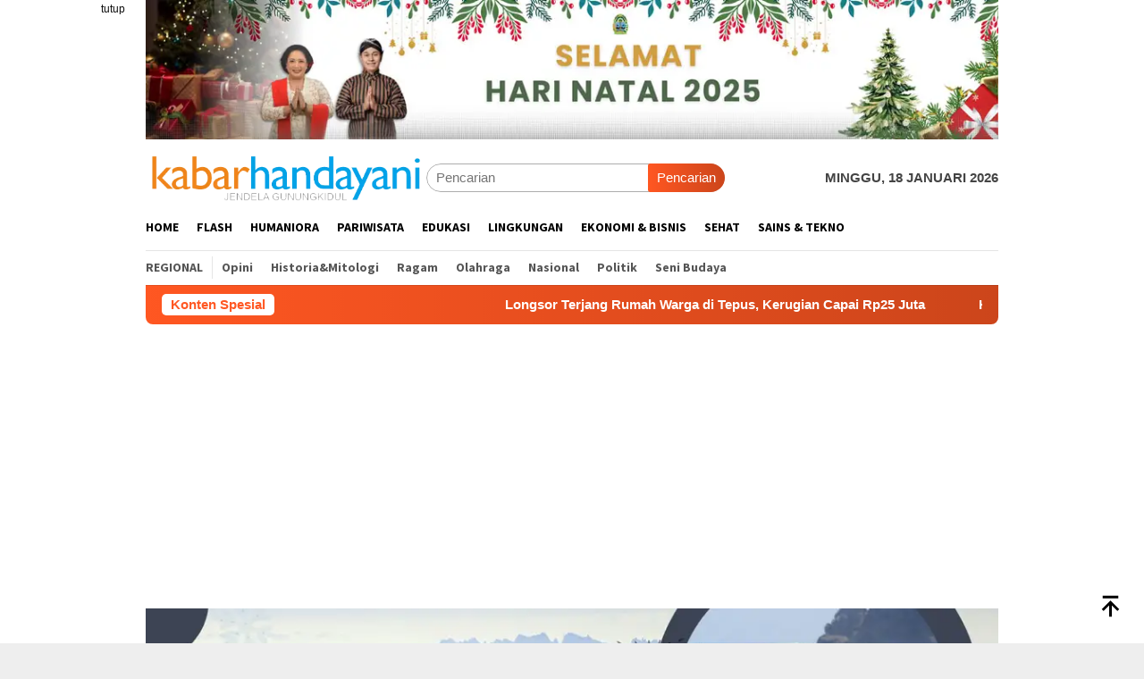

--- FILE ---
content_type: text/html; charset=UTF-8
request_url: https://kabarhandayani.com/tag/curanmor/
body_size: 26761
content:
<!DOCTYPE html>
<html lang="id"
 xmlns:fb="http://ogp.me/ns/fb#">
<head itemscope="itemscope" itemtype="http://schema.org/WebSite">
<meta charset="UTF-8">
<meta name="viewport" content="width=device-width, initial-scale=1">
<link rel="profile" href="http://gmpg.org/xfn/11">

	<script type="text/javascript">function theChampLoadEvent(e){var t=window.onload;if(typeof window.onload!="function"){window.onload=e}else{window.onload=function(){t();e()}}}</script>
		<script type="text/javascript">var theChampDefaultLang = 'id_ID', theChampCloseIconPath = 'https://kabarhandayani.com/wp-content/plugins/super-socializer/images/close.png';</script>
		<script>var theChampSiteUrl = 'https://kabarhandayani.com', theChampVerified = 0, theChampEmailPopup = 0, heateorSsMoreSharePopupSearchText = 'Search';</script>
			<script> var theChampSharingAjaxUrl = 'https://kabarhandayani.com/wp-admin/admin-ajax.php', heateorSsFbMessengerAPI = 'https://www.facebook.com/dialog/send?app_id=595489497242932&display=popup&link=%encoded_post_url%&redirect_uri=%encoded_post_url%',heateorSsWhatsappShareAPI = 'web', heateorSsUrlCountFetched = [], heateorSsSharesText = 'Shares', heateorSsShareText = 'Share', theChampPluginIconPath = 'https://kabarhandayani.com/wp-content/plugins/super-socializer/images/logo.png', theChampSaveSharesLocally = 0, theChampHorizontalSharingCountEnable = 1, theChampVerticalSharingCountEnable = 0, theChampSharingOffset = -10, theChampCounterOffset = -10, theChampMobileStickySharingEnabled = 0, heateorSsCopyLinkMessage = "Link copied.";
		var heateorSsHorSharingShortUrl = "https://kabarhandayani.com/mirip-pesan-bang-napi-warga-gedangsari-ini-curi-motor-karena-ada-kesempatan/";var heateorSsVerticalSharingShortUrl = "https://kabarhandayani.com/mirip-pesan-bang-napi-warga-gedangsari-ini-curi-motor-karena-ada-kesempatan/";		</script>
			<style type="text/css">
						.the_champ_button_instagram span.the_champ_svg,a.the_champ_instagram span.the_champ_svg{background:radial-gradient(circle at 30% 107%,#fdf497 0,#fdf497 5%,#fd5949 45%,#d6249f 60%,#285aeb 90%)}
					.the_champ_horizontal_sharing .the_champ_svg,.heateor_ss_standard_follow_icons_container .the_champ_svg{
					color: #fff;
				border-width: 0px;
		border-style: solid;
		border-color: transparent;
	}
		.the_champ_horizontal_sharing .theChampTCBackground{
		color:#666;
	}
		.the_champ_horizontal_sharing span.the_champ_svg:hover,.heateor_ss_standard_follow_icons_container span.the_champ_svg:hover{
				border-color: transparent;
	}
		.the_champ_vertical_sharing span.the_champ_svg,.heateor_ss_floating_follow_icons_container span.the_champ_svg{
					color: #fff;
				border-width: 0px;
		border-style: solid;
		border-color: transparent;
	}
		.the_champ_vertical_sharing .theChampTCBackground{
		color:#666;
	}
		.the_champ_vertical_sharing span.the_champ_svg:hover,.heateor_ss_floating_follow_icons_container span.the_champ_svg:hover{
						border-color: transparent;
		}
				div.the_champ_horizontal_sharing .the_champ_square_count{display: block}
			@media screen and (max-width:783px){.the_champ_vertical_sharing{display:none!important}}</style>
	<meta name='robots' content='index, follow, max-image-preview:large, max-snippet:-1, max-video-preview:-1' />

	<!-- This site is optimized with the Yoast SEO plugin v26.7 - https://yoast.com/wordpress/plugins/seo/ -->
	<title>curanmor Archives - kabarhandayani.com</title>
	<link rel="canonical" href="https://kabarhandayani.com/tag/curanmor/" />
	<link rel="next" href="https://kabarhandayani.com/tag/curanmor/page/2/" />
	<meta property="og:locale" content="id_ID" />
	<meta property="og:type" content="article" />
	<meta property="og:title" content="curanmor Archives - kabarhandayani.com" />
	<meta property="og:url" content="https://kabarhandayani.com/tag/curanmor/" />
	<meta property="og:site_name" content="kabarhandayani.com" />
	<meta name="twitter:card" content="summary_large_image" />
	<meta name="twitter:site" content="@Kabar_Handayani" />
	<script type="application/ld+json" class="yoast-schema-graph">{"@context":"https://schema.org","@graph":[{"@type":"CollectionPage","@id":"https://kabarhandayani.com/tag/curanmor/","url":"https://kabarhandayani.com/tag/curanmor/","name":"curanmor Archives - kabarhandayani.com","isPartOf":{"@id":"https://kabarhandayani.com/#website"},"primaryImageOfPage":{"@id":"https://kabarhandayani.com/tag/curanmor/#primaryimage"},"image":{"@id":"https://kabarhandayani.com/tag/curanmor/#primaryimage"},"thumbnailUrl":"https://i0.wp.com/kabarhandayani.com/wp-content/uploads/2024/02/634F8E5A-00B3-4F2B-8D2C-95F11F488E8A.jpeg?fit=800%2C450&ssl=1","breadcrumb":{"@id":"https://kabarhandayani.com/tag/curanmor/#breadcrumb"},"inLanguage":"id"},{"@type":"ImageObject","inLanguage":"id","@id":"https://kabarhandayani.com/tag/curanmor/#primaryimage","url":"https://i0.wp.com/kabarhandayani.com/wp-content/uploads/2024/02/634F8E5A-00B3-4F2B-8D2C-95F11F488E8A.jpeg?fit=800%2C450&ssl=1","contentUrl":"https://i0.wp.com/kabarhandayani.com/wp-content/uploads/2024/02/634F8E5A-00B3-4F2B-8D2C-95F11F488E8A.jpeg?fit=800%2C450&ssl=1","width":800,"height":450,"caption":"ES bakal meringkuk di penjara setelah tertangka petugas karena mencuri sepeda motor. (KH/ Kandar)"},{"@type":"BreadcrumbList","@id":"https://kabarhandayani.com/tag/curanmor/#breadcrumb","itemListElement":[{"@type":"ListItem","position":1,"name":"Home","item":"https://kabarhandayani.com/"},{"@type":"ListItem","position":2,"name":"curanmor"}]},{"@type":"WebSite","@id":"https://kabarhandayani.com/#website","url":"https://kabarhandayani.com/","name":"Kabarhandayani.com","description":"jendela gunungkidul","publisher":{"@id":"https://kabarhandayani.com/#organization"},"potentialAction":[{"@type":"SearchAction","target":{"@type":"EntryPoint","urlTemplate":"https://kabarhandayani.com/?s={search_term_string}"},"query-input":{"@type":"PropertyValueSpecification","valueRequired":true,"valueName":"search_term_string"}}],"inLanguage":"id"},{"@type":"Organization","@id":"https://kabarhandayani.com/#organization","name":"Handayani Diva Media","url":"https://kabarhandayani.com/","logo":{"@type":"ImageObject","inLanguage":"id","@id":"https://kabarhandayani.com/#/schema/logo/image/","url":"","contentUrl":"","caption":"Handayani Diva Media"},"image":{"@id":"https://kabarhandayani.com/#/schema/logo/image/"},"sameAs":["https://www.facebook.com/kabarhandayani","https://x.com/Kabar_Handayani","https://www.instagram.com/kabar_handayani?igsh=b2ZwOHVhMWw1N251&utm_source=qr"]}]}</script>
	<!-- / Yoast SEO plugin. -->


<link rel='dns-prefetch' href='//secure.gravatar.com' />
<link rel='dns-prefetch' href='//www.googletagmanager.com' />
<link rel='dns-prefetch' href='//stats.wp.com' />
<link rel='dns-prefetch' href='//fonts.googleapis.com' />
<link rel='dns-prefetch' href='//pagead2.googlesyndication.com' />
<link rel='preconnect' href='//i0.wp.com' />
<link rel='preconnect' href='//c0.wp.com' />
<link rel="alternate" type="application/rss+xml" title="kabarhandayani.com &raquo; Feed" href="https://kabarhandayani.com/feed/" />
<link rel="alternate" type="application/rss+xml" title="kabarhandayani.com &raquo; Umpan Komentar" href="https://kabarhandayani.com/comments/feed/" />
<link rel="alternate" type="application/rss+xml" title="kabarhandayani.com &raquo; curanmor Umpan Tag" href="https://kabarhandayani.com/tag/curanmor/feed/" />
<style id='wp-img-auto-sizes-contain-inline-css' type='text/css'>
img:is([sizes=auto i],[sizes^="auto," i]){contain-intrinsic-size:3000px 1500px}
/*# sourceURL=wp-img-auto-sizes-contain-inline-css */
</style>

<link rel='stylesheet' id='dashicons-css' href='https://c0.wp.com/c/6.9/wp-includes/css/dashicons.min.css' type='text/css' media='all' />
<link rel='stylesheet' id='post-views-counter-frontend-css' href='https://kabarhandayani.com/wp-content/plugins/post-views-counter/css/frontend.css?ver=1.7.0' type='text/css' media='all' />
<style id='wp-emoji-styles-inline-css' type='text/css'>

	img.wp-smiley, img.emoji {
		display: inline !important;
		border: none !important;
		box-shadow: none !important;
		height: 1em !important;
		width: 1em !important;
		margin: 0 0.07em !important;
		vertical-align: -0.1em !important;
		background: none !important;
		padding: 0 !important;
	}
/*# sourceURL=wp-emoji-styles-inline-css */
</style>
<link crossorigin="anonymous" rel='stylesheet' id='bloggingpro-fonts-css' href='https://fonts.googleapis.com/css?family=Source+Sans+Pro%3Aregular%2Citalic%2C700%2C300%26subset%3Dlatin%2C&#038;ver=1.4.2' type='text/css' media='all' />
<link rel='stylesheet' id='bloggingpro-style-css' href='https://kabarhandayani.com/wp-content/themes/bloggingpro/style.css?ver=1.4.2' type='text/css' media='all' />
<style id='bloggingpro-style-inline-css' type='text/css'>
kbd,a.button,button,.button,button.button,input[type="button"],input[type="reset"],input[type="submit"],.tagcloud a,ul.page-numbers li a.prev.page-numbers,ul.page-numbers li a.next.page-numbers,ul.page-numbers li span.page-numbers,.page-links > .page-link-number,.cat-links ul li a,.entry-footer .tag-text,.gmr-recentposts-widget li.listpost-gallery .gmr-rp-content .gmr-metacontent .cat-links-content a,.page-links > .post-page-numbers.current span,ol.comment-list li div.reply a,#cancel-comment-reply-link,.entry-footer .tags-links a:hover,.gmr-topnotification{background-color:#FF5722;}#primary-menu > li ul .current-menu-item > a,#primary-menu .sub-menu > li:hover > a,.cat-links-content a,.tagcloud li:before,a:hover,a:focus,a:active,.gmr-ontop:hover path,#navigationamp button.close-topnavmenu-wrap,.sidr a#sidr-id-close-topnavmenu-button,.sidr-class-menu-item i._mi,.sidr-class-menu-item img._mi,.text-marquee{color:#FF5722;}.widget-title:after,a.button,button,.button,button.button,input[type="button"],input[type="reset"],input[type="submit"],.tagcloud a,.sticky .gmr-box-content,.bypostauthor > .comment-body,.gmr-ajax-loader div:nth-child(1),.gmr-ajax-loader div:nth-child(2),.entry-footer .tags-links a:hover{border-color:#FF5722;}a,.gmr-ontop path{color:#2E2E2E;}.entry-content-single p a{color:#FF5722;}body{color:#444444;font-family:helvetica, arial, sans-serif;font-weight:500;font-size:15px;}.site-header{background-image:url();-webkit-background-size:auto;-moz-background-size:auto;-o-background-size:auto;background-size:auto;background-repeat:repeat;background-position:center top;background-attachment:scroll;}.site-header,.gmr-verytopbanner{background-color:#ffffff;}.site-title a{color:#FF5722;}.site-description{color:#999999;}.top-header{background-color:#ffffff;}#gmr-responsive-menu,.gmr-mainmenu #primary-menu > li > a,.search-trigger .gmr-icon{color:#000000;}.gmr-mainmenu #primary-menu > li.menu-border > a span,.gmr-mainmenu #primary-menu > li.page_item_has_children > a:after,.gmr-mainmenu #primary-menu > li.menu-item-has-children > a:after,.gmr-mainmenu #primary-menu .sub-menu > li.page_item_has_children > a:after,.gmr-mainmenu #primary-menu .sub-menu > li.menu-item-has-children > a:after{border-color:#000000;}#gmr-responsive-menu:hover,.gmr-mainmenu #primary-menu > li:hover > a,.gmr-mainmenu #primary-menu > .current-menu-item > a,.gmr-mainmenu #primary-menu .current-menu-ancestor > a,.gmr-mainmenu #primary-menu .current_page_item > a,.gmr-mainmenu #primary-menu .current_page_ancestor > a,.search-trigger .gmr-icon:hover{color:#FF5722;}.gmr-mainmenu #primary-menu > li.menu-border:hover > a span,.gmr-mainmenu #primary-menu > li.menu-border.current-menu-item > a span,.gmr-mainmenu #primary-menu > li.menu-border.current-menu-ancestor > a span,.gmr-mainmenu #primary-menu > li.menu-border.current_page_item > a span,.gmr-mainmenu #primary-menu > li.menu-border.current_page_ancestor > a span,.gmr-mainmenu #primary-menu > li.page_item_has_children:hover > a:after,.gmr-mainmenu #primary-menu > li.menu-item-has-children:hover > a:after,.gmr-mainmenu #primary-menu .sub-menu > li.page_item_has_children:hover > a:after,.gmr-mainmenu #primary-menu .sub-menu > li.menu-item-has-children:hover > a:after{border-color:#FF5722;}.secondwrap-menu .gmr-mainmenu #primary-menu > li > a,.secondwrap-menu .search-trigger .gmr-icon{color:#555555;}#primary-menu > li.menu-border > a span{border-color:#555555;}.secondwrap-menu .gmr-mainmenu #primary-menu > li:hover > a,.secondwrap-menu .gmr-mainmenu #primary-menu > .current-menu-item > a,.secondwrap-menu .gmr-mainmenu #primary-menu .current-menu-ancestor > a,.secondwrap-menu .gmr-mainmenu #primary-menu .current_page_item > a,.secondwrap-menu .gmr-mainmenu #primary-menu .current_page_ancestor > a,.secondwrap-menu .gmr-mainmenu #primary-menu > li.page_item_has_children:hover > a:after,.secondwrap-menu .gmr-mainmenu #primary-menu > li.menu-item-has-children:hover > a:after,.secondwrap-menu .gmr-mainmenu #primary-menu .sub-menu > li.page_item_has_children:hover > a:after,.secondwrap-menu .gmr-mainmenu #primary-menu .sub-menu > li.menu-item-has-children:hover > a:after,.secondwrap-menu .search-trigger .gmr-icon:hover{color:#FF5722;}.secondwrap-menu .gmr-mainmenu #primary-menu > li.menu-border:hover > a span,.secondwrap-menu .gmr-mainmenu #primary-menu > li.menu-border.current-menu-item > a span,.secondwrap-menu .gmr-mainmenu #primary-menu > li.menu-border.current-menu-ancestor > a span,.secondwrap-menu .gmr-mainmenu #primary-menu > li.menu-border.current_page_item > a span,.secondwrap-menu .gmr-mainmenu #primary-menu > li.menu-border.current_page_ancestor > a span,.secondwrap-menu .gmr-mainmenu #primary-menu > li.page_item_has_children:hover > a:after,.secondwrap-menu .gmr-mainmenu #primary-menu > li.menu-item-has-children:hover > a:after,.secondwrap-menu .gmr-mainmenu #primary-menu .sub-menu > li.page_item_has_children:hover > a:after,.secondwrap-menu .gmr-mainmenu #primary-menu .sub-menu > li.menu-item-has-children:hover > a:after{border-color:#FF5722;}h1,h2,h3,h4,h5,h6,.h1,.h2,.h3,.h4,.h5,.h6,.site-title,#primary-menu > li > a,.gmr-rp-biglink a,.gmr-rp-link a,.gmr-gallery-related ul li p a{font-family:"Source Sans Pro","Helvetica Neue",sans-serif;}.entry-main-single,.entry-main-single p{font-size:17px;}h1.title,h1.entry-title{font-size:32px;}h2.entry-title{font-size:18px;}.footer-container{background-color:#F5F5F5;}.widget-footer,.content-footer,.site-footer,.content-footer h3.widget-title{color:#B4B4B4;}.widget-footer a,.content-footer a,.site-footer a{color:#565656;}.widget-footer a:hover,.content-footer a:hover,.site-footer a:hover{color:#FF5722;}
/*# sourceURL=bloggingpro-style-inline-css */
</style>
<link rel='stylesheet' id='the_champ_frontend_css-css' href='https://kabarhandayani.com/wp-content/plugins/super-socializer/css/front.css?ver=7.14.5' type='text/css' media='all' />
<script type="text/javascript" src="https://c0.wp.com/c/6.9/wp-includes/js/jquery/jquery.min.js" id="jquery-core-js"></script>
<script type="text/javascript" src="https://c0.wp.com/c/6.9/wp-includes/js/jquery/jquery-migrate.min.js" id="jquery-migrate-js"></script>
<script type="text/javascript" id="jquery-js-after">
/* <![CDATA[ */
jQuery(document).ready(function() {
	jQuery(".ca7abdc4af4a1e38e854b65d5b6e703c").click(function() {
		jQuery.post(
			"https://kabarhandayani.com/wp-admin/admin-ajax.php", {
				"action": "quick_adsense_onpost_ad_click",
				"quick_adsense_onpost_ad_index": jQuery(this).attr("data-index"),
				"quick_adsense_nonce": "8b9da97f54",
			}, function(response) { }
		);
	});
});

//# sourceURL=jquery-js-after
/* ]]> */
</script>

<!-- Potongan tag Google (gtag.js) ditambahkan oleh Site Kit -->
<!-- Snippet Google Analytics telah ditambahkan oleh Site Kit -->
<script type="text/javascript" src="https://www.googletagmanager.com/gtag/js?id=GT-PZV5VMQ" id="google_gtagjs-js" async></script>
<script type="text/javascript" id="google_gtagjs-js-after">
/* <![CDATA[ */
window.dataLayer = window.dataLayer || [];function gtag(){dataLayer.push(arguments);}
gtag("set","linker",{"domains":["kabarhandayani.com"]});
gtag("js", new Date());
gtag("set", "developer_id.dZTNiMT", true);
gtag("config", "GT-PZV5VMQ");
//# sourceURL=google_gtagjs-js-after
/* ]]> */
</script>
<link rel="https://api.w.org/" href="https://kabarhandayani.com/wp-json/" /><link rel="alternate" title="JSON" type="application/json" href="https://kabarhandayani.com/wp-json/wp/v2/tags/2032" /><link rel="EditURI" type="application/rsd+xml" title="RSD" href="https://kabarhandayani.com/xmlrpc.php?rsd" />
<meta name="generator" content="WordPress 6.9" />
<meta property="fb:app_id" content="1532651897003084"/><meta property="fb:admins" content="1707111801,1690704135,1351757076"/><meta name="generator" content="Site Kit by Google 1.170.0" /><script async src="https://pagead2.googlesyndication.com/pagead/js/adsbygoogle.js?client=ca-pub-5185272574178855" crossorigin="anonymous"></script>	<style>img#wpstats{display:none}</style>
		
<!-- Meta tag Google AdSense ditambahkan oleh Site Kit -->
<meta name="google-adsense-platform-account" content="ca-host-pub-2644536267352236">
<meta name="google-adsense-platform-domain" content="sitekit.withgoogle.com">
<!-- Akhir tag meta Google AdSense yang ditambahkan oleh Site Kit -->
<link rel="amphtml" href="https://kabarhandayani.com/tag/curanmor/?amp">
<!-- Snippet Google AdSense telah ditambahkan oleh Site Kit -->
<script type="text/javascript" async="async" src="https://pagead2.googlesyndication.com/pagead/js/adsbygoogle.js?client=ca-pub-5185272574178855&amp;host=ca-host-pub-2644536267352236" crossorigin="anonymous"></script>

<!-- Snippet Google AdSense penutup telah ditambahkan oleh Site Kit -->
<link rel="icon" href="https://i0.wp.com/kabarhandayani.com/wp-content/uploads/2025/06/cropped-logo-identitas.jpg?fit=32%2C32&#038;ssl=1" sizes="32x32" />
<link rel="icon" href="https://i0.wp.com/kabarhandayani.com/wp-content/uploads/2025/06/cropped-logo-identitas.jpg?fit=192%2C192&#038;ssl=1" sizes="192x192" />
<link rel="apple-touch-icon" href="https://i0.wp.com/kabarhandayani.com/wp-content/uploads/2025/06/cropped-logo-identitas.jpg?fit=180%2C180&#038;ssl=1" />
<meta name="msapplication-TileImage" content="https://i0.wp.com/kabarhandayani.com/wp-content/uploads/2025/06/cropped-logo-identitas.jpg?fit=270%2C270&#038;ssl=1" />
<style id='global-styles-inline-css' type='text/css'>
:root{--wp--preset--aspect-ratio--square: 1;--wp--preset--aspect-ratio--4-3: 4/3;--wp--preset--aspect-ratio--3-4: 3/4;--wp--preset--aspect-ratio--3-2: 3/2;--wp--preset--aspect-ratio--2-3: 2/3;--wp--preset--aspect-ratio--16-9: 16/9;--wp--preset--aspect-ratio--9-16: 9/16;--wp--preset--color--black: #000000;--wp--preset--color--cyan-bluish-gray: #abb8c3;--wp--preset--color--white: #ffffff;--wp--preset--color--pale-pink: #f78da7;--wp--preset--color--vivid-red: #cf2e2e;--wp--preset--color--luminous-vivid-orange: #ff6900;--wp--preset--color--luminous-vivid-amber: #fcb900;--wp--preset--color--light-green-cyan: #7bdcb5;--wp--preset--color--vivid-green-cyan: #00d084;--wp--preset--color--pale-cyan-blue: #8ed1fc;--wp--preset--color--vivid-cyan-blue: #0693e3;--wp--preset--color--vivid-purple: #9b51e0;--wp--preset--gradient--vivid-cyan-blue-to-vivid-purple: linear-gradient(135deg,rgb(6,147,227) 0%,rgb(155,81,224) 100%);--wp--preset--gradient--light-green-cyan-to-vivid-green-cyan: linear-gradient(135deg,rgb(122,220,180) 0%,rgb(0,208,130) 100%);--wp--preset--gradient--luminous-vivid-amber-to-luminous-vivid-orange: linear-gradient(135deg,rgb(252,185,0) 0%,rgb(255,105,0) 100%);--wp--preset--gradient--luminous-vivid-orange-to-vivid-red: linear-gradient(135deg,rgb(255,105,0) 0%,rgb(207,46,46) 100%);--wp--preset--gradient--very-light-gray-to-cyan-bluish-gray: linear-gradient(135deg,rgb(238,238,238) 0%,rgb(169,184,195) 100%);--wp--preset--gradient--cool-to-warm-spectrum: linear-gradient(135deg,rgb(74,234,220) 0%,rgb(151,120,209) 20%,rgb(207,42,186) 40%,rgb(238,44,130) 60%,rgb(251,105,98) 80%,rgb(254,248,76) 100%);--wp--preset--gradient--blush-light-purple: linear-gradient(135deg,rgb(255,206,236) 0%,rgb(152,150,240) 100%);--wp--preset--gradient--blush-bordeaux: linear-gradient(135deg,rgb(254,205,165) 0%,rgb(254,45,45) 50%,rgb(107,0,62) 100%);--wp--preset--gradient--luminous-dusk: linear-gradient(135deg,rgb(255,203,112) 0%,rgb(199,81,192) 50%,rgb(65,88,208) 100%);--wp--preset--gradient--pale-ocean: linear-gradient(135deg,rgb(255,245,203) 0%,rgb(182,227,212) 50%,rgb(51,167,181) 100%);--wp--preset--gradient--electric-grass: linear-gradient(135deg,rgb(202,248,128) 0%,rgb(113,206,126) 100%);--wp--preset--gradient--midnight: linear-gradient(135deg,rgb(2,3,129) 0%,rgb(40,116,252) 100%);--wp--preset--font-size--small: 13px;--wp--preset--font-size--medium: 20px;--wp--preset--font-size--large: 36px;--wp--preset--font-size--x-large: 42px;--wp--preset--spacing--20: 0.44rem;--wp--preset--spacing--30: 0.67rem;--wp--preset--spacing--40: 1rem;--wp--preset--spacing--50: 1.5rem;--wp--preset--spacing--60: 2.25rem;--wp--preset--spacing--70: 3.38rem;--wp--preset--spacing--80: 5.06rem;--wp--preset--shadow--natural: 6px 6px 9px rgba(0, 0, 0, 0.2);--wp--preset--shadow--deep: 12px 12px 50px rgba(0, 0, 0, 0.4);--wp--preset--shadow--sharp: 6px 6px 0px rgba(0, 0, 0, 0.2);--wp--preset--shadow--outlined: 6px 6px 0px -3px rgb(255, 255, 255), 6px 6px rgb(0, 0, 0);--wp--preset--shadow--crisp: 6px 6px 0px rgb(0, 0, 0);}:where(.is-layout-flex){gap: 0.5em;}:where(.is-layout-grid){gap: 0.5em;}body .is-layout-flex{display: flex;}.is-layout-flex{flex-wrap: wrap;align-items: center;}.is-layout-flex > :is(*, div){margin: 0;}body .is-layout-grid{display: grid;}.is-layout-grid > :is(*, div){margin: 0;}:where(.wp-block-columns.is-layout-flex){gap: 2em;}:where(.wp-block-columns.is-layout-grid){gap: 2em;}:where(.wp-block-post-template.is-layout-flex){gap: 1.25em;}:where(.wp-block-post-template.is-layout-grid){gap: 1.25em;}.has-black-color{color: var(--wp--preset--color--black) !important;}.has-cyan-bluish-gray-color{color: var(--wp--preset--color--cyan-bluish-gray) !important;}.has-white-color{color: var(--wp--preset--color--white) !important;}.has-pale-pink-color{color: var(--wp--preset--color--pale-pink) !important;}.has-vivid-red-color{color: var(--wp--preset--color--vivid-red) !important;}.has-luminous-vivid-orange-color{color: var(--wp--preset--color--luminous-vivid-orange) !important;}.has-luminous-vivid-amber-color{color: var(--wp--preset--color--luminous-vivid-amber) !important;}.has-light-green-cyan-color{color: var(--wp--preset--color--light-green-cyan) !important;}.has-vivid-green-cyan-color{color: var(--wp--preset--color--vivid-green-cyan) !important;}.has-pale-cyan-blue-color{color: var(--wp--preset--color--pale-cyan-blue) !important;}.has-vivid-cyan-blue-color{color: var(--wp--preset--color--vivid-cyan-blue) !important;}.has-vivid-purple-color{color: var(--wp--preset--color--vivid-purple) !important;}.has-black-background-color{background-color: var(--wp--preset--color--black) !important;}.has-cyan-bluish-gray-background-color{background-color: var(--wp--preset--color--cyan-bluish-gray) !important;}.has-white-background-color{background-color: var(--wp--preset--color--white) !important;}.has-pale-pink-background-color{background-color: var(--wp--preset--color--pale-pink) !important;}.has-vivid-red-background-color{background-color: var(--wp--preset--color--vivid-red) !important;}.has-luminous-vivid-orange-background-color{background-color: var(--wp--preset--color--luminous-vivid-orange) !important;}.has-luminous-vivid-amber-background-color{background-color: var(--wp--preset--color--luminous-vivid-amber) !important;}.has-light-green-cyan-background-color{background-color: var(--wp--preset--color--light-green-cyan) !important;}.has-vivid-green-cyan-background-color{background-color: var(--wp--preset--color--vivid-green-cyan) !important;}.has-pale-cyan-blue-background-color{background-color: var(--wp--preset--color--pale-cyan-blue) !important;}.has-vivid-cyan-blue-background-color{background-color: var(--wp--preset--color--vivid-cyan-blue) !important;}.has-vivid-purple-background-color{background-color: var(--wp--preset--color--vivid-purple) !important;}.has-black-border-color{border-color: var(--wp--preset--color--black) !important;}.has-cyan-bluish-gray-border-color{border-color: var(--wp--preset--color--cyan-bluish-gray) !important;}.has-white-border-color{border-color: var(--wp--preset--color--white) !important;}.has-pale-pink-border-color{border-color: var(--wp--preset--color--pale-pink) !important;}.has-vivid-red-border-color{border-color: var(--wp--preset--color--vivid-red) !important;}.has-luminous-vivid-orange-border-color{border-color: var(--wp--preset--color--luminous-vivid-orange) !important;}.has-luminous-vivid-amber-border-color{border-color: var(--wp--preset--color--luminous-vivid-amber) !important;}.has-light-green-cyan-border-color{border-color: var(--wp--preset--color--light-green-cyan) !important;}.has-vivid-green-cyan-border-color{border-color: var(--wp--preset--color--vivid-green-cyan) !important;}.has-pale-cyan-blue-border-color{border-color: var(--wp--preset--color--pale-cyan-blue) !important;}.has-vivid-cyan-blue-border-color{border-color: var(--wp--preset--color--vivid-cyan-blue) !important;}.has-vivid-purple-border-color{border-color: var(--wp--preset--color--vivid-purple) !important;}.has-vivid-cyan-blue-to-vivid-purple-gradient-background{background: var(--wp--preset--gradient--vivid-cyan-blue-to-vivid-purple) !important;}.has-light-green-cyan-to-vivid-green-cyan-gradient-background{background: var(--wp--preset--gradient--light-green-cyan-to-vivid-green-cyan) !important;}.has-luminous-vivid-amber-to-luminous-vivid-orange-gradient-background{background: var(--wp--preset--gradient--luminous-vivid-amber-to-luminous-vivid-orange) !important;}.has-luminous-vivid-orange-to-vivid-red-gradient-background{background: var(--wp--preset--gradient--luminous-vivid-orange-to-vivid-red) !important;}.has-very-light-gray-to-cyan-bluish-gray-gradient-background{background: var(--wp--preset--gradient--very-light-gray-to-cyan-bluish-gray) !important;}.has-cool-to-warm-spectrum-gradient-background{background: var(--wp--preset--gradient--cool-to-warm-spectrum) !important;}.has-blush-light-purple-gradient-background{background: var(--wp--preset--gradient--blush-light-purple) !important;}.has-blush-bordeaux-gradient-background{background: var(--wp--preset--gradient--blush-bordeaux) !important;}.has-luminous-dusk-gradient-background{background: var(--wp--preset--gradient--luminous-dusk) !important;}.has-pale-ocean-gradient-background{background: var(--wp--preset--gradient--pale-ocean) !important;}.has-electric-grass-gradient-background{background: var(--wp--preset--gradient--electric-grass) !important;}.has-midnight-gradient-background{background: var(--wp--preset--gradient--midnight) !important;}.has-small-font-size{font-size: var(--wp--preset--font-size--small) !important;}.has-medium-font-size{font-size: var(--wp--preset--font-size--medium) !important;}.has-large-font-size{font-size: var(--wp--preset--font-size--large) !important;}.has-x-large-font-size{font-size: var(--wp--preset--font-size--x-large) !important;}
/*# sourceURL=global-styles-inline-css */
</style>
</head>

<body class="archive tag tag-curanmor tag-2032 wp-theme-bloggingpro gmr-theme idtheme kentooz gmr-sticky group-blog hfeed" itemscope="itemscope" itemtype="http://schema.org/WebPage">
<div id="full-container">
<a class="skip-link screen-reader-text" href="#main">Loncat ke konten</a>

<div class="gmr-floatbanner gmr-floatbanner-left"><div class="inner-floatleft"><button onclick="parentNode.remove()" title="tutup">tutup</button><a href="http://kabarhandayani.com" target="_blank"><img src="https://placeholdit.imgix.net/~text?txtsize=30&txt=ADS%20118x400&w=400&h=1140" alt="" /><script async src="https://pagead2.googlesyndication.com/pagead/js/adsbygoogle.js?client=ca-pub-5185272574178855"
     crossorigin="anonymous"></script></a></div></div><div class="gmr-verytopbanner text-center"><div class="container"><img src="https://kabarhandayani.com/wp-content/uploads/2025/12/IKLAN-NATAL-2025.jpg" alt="iklan ucapan Natal" /></div></div>
<header id="masthead" class="site-header" role="banner" itemscope="itemscope" itemtype="http://schema.org/WPHeader">
	<div class="container">
					<div class="clearfix gmr-headwrapper">

				<div class="list-table clearfix">
					<div class="table-row">
						<div class="table-cell onlymobile-menu">
															<a id="gmr-responsive-menu" href="#menus" rel="nofollow" title="Menu Mobile"><svg xmlns="http://www.w3.org/2000/svg" xmlns:xlink="http://www.w3.org/1999/xlink" aria-hidden="true" role="img" width="1em" height="1em" preserveAspectRatio="xMidYMid meet" viewBox="0 0 24 24"><path d="M3 6h18v2H3V6m0 5h18v2H3v-2m0 5h18v2H3v-2z" fill="currentColor"/></svg><span class="screen-reader-text">Menu Mobile</span></a>
													</div>
												<div class="close-topnavmenu-wrap"><a id="close-topnavmenu-button" rel="nofollow" href="#"><svg xmlns="http://www.w3.org/2000/svg" xmlns:xlink="http://www.w3.org/1999/xlink" aria-hidden="true" role="img" width="1em" height="1em" preserveAspectRatio="xMidYMid meet" viewBox="0 0 24 24"><path d="M12 20c-4.41 0-8-3.59-8-8s3.59-8 8-8s8 3.59 8 8s-3.59 8-8 8m0-18C6.47 2 2 6.47 2 12s4.47 10 10 10s10-4.47 10-10S17.53 2 12 2m2.59 6L12 10.59L9.41 8L8 9.41L10.59 12L8 14.59L9.41 16L12 13.41L14.59 16L16 14.59L13.41 12L16 9.41L14.59 8z" fill="currentColor"/></svg></a></div>
												<div class="table-cell gmr-logo">
															<div class="logo-wrap">
									<a href="https://kabarhandayani.com/" class="custom-logo-link" itemprop="url" title="kabarhandayani.com">
										<img src="https://kabarhandayani.com/wp-content/uploads/2025/10/KH-JENDELAGK.png" alt="kabarhandayani.com" title="kabarhandayani.com" />
									</a>
								</div>
														</div>
													<div class="table-cell search">
								<a id="search-menu-button-top" class="responsive-searchbtn pull-right" href="#" rel="nofollow"><svg xmlns="http://www.w3.org/2000/svg" xmlns:xlink="http://www.w3.org/1999/xlink" aria-hidden="true" role="img" width="1em" height="1em" preserveAspectRatio="xMidYMid meet" viewBox="0 0 24 24"><g fill="none"><path d="M21 21l-4.486-4.494M19 10.5a8.5 8.5 0 1 1-17 0a8.5 8.5 0 0 1 17 0z" stroke="currentColor" stroke-width="2" stroke-linecap="round"/></g></svg></a>
								<form method="get" id="search-topsearchform-container" class="gmr-searchform searchform topsearchform" action="https://kabarhandayani.com/">
									<input type="text" name="s" id="s" placeholder="Pencarian" />
									<button type="submit" class="topsearch-submit">Pencarian</button>
								</form>
							</div>
							<div class="table-cell gmr-table-date">
								<span class="gmr-top-date pull-right" data-lang="id"></span>
							</div>
											</div>
				</div>
							</div>
				</div><!-- .container -->
</header><!-- #masthead -->

<div class="top-header">
	<div class="container">
	<div class="gmr-menuwrap mainwrap-menu clearfix">
		<nav id="site-navigation" class="gmr-mainmenu" role="navigation" itemscope="itemscope" itemtype="http://schema.org/SiteNavigationElement">
			<ul id="primary-menu" class="menu"><li class="menu-item menu-item-type-menulogo-btn gmr-menulogo-btn"></li><li id="menu-item-39632" class="menu-item menu-item-type-custom menu-item-object-custom menu-item-home menu-item-39632"><a href="https://kabarhandayani.com/" itemprop="url"><span itemprop="name">Home</span></a></li>
<li id="menu-item-17648" class="menu-item menu-item-type-taxonomy menu-item-object-category menu-item-17648"><a href="https://kabarhandayani.com/category/flashnews-berita/" itemprop="url"><span itemprop="name">Flash</span></a></li>
<li id="menu-item-14172" class="menu-item menu-item-type-taxonomy menu-item-object-category menu-item-14172"><a href="https://kabarhandayani.com/category/humaniora/" itemprop="url"><span itemprop="name">Humaniora</span></a></li>
<li id="menu-item-57727" class="menu-item menu-item-type-taxonomy menu-item-object-category menu-item-57727"><a href="https://kabarhandayani.com/category/pariwisata/" itemprop="url"><span itemprop="name">Pariwisata</span></a></li>
<li id="menu-item-57739" class="menu-item menu-item-type-taxonomy menu-item-object-category menu-item-57739"><a href="https://kabarhandayani.com/category/edukasi-pendidikan/" itemprop="url"><span itemprop="name">Edukasi</span></a></li>
<li id="menu-item-57730" class="menu-item menu-item-type-taxonomy menu-item-object-category menu-item-57730"><a href="https://kabarhandayani.com/category/ekologi/lingkungan/" itemprop="url"><span itemprop="name">Lingkungan</span></a></li>
<li id="menu-item-60116" class="menu-item menu-item-type-taxonomy menu-item-object-category menu-item-60116"><a href="https://kabarhandayani.com/category/ekonomi-bisnis/" itemprop="url"><span itemprop="name">Ekonomi &amp; Bisnis</span></a></li>
<li id="menu-item-57732" class="menu-item menu-item-type-taxonomy menu-item-object-category menu-item-57732"><a href="https://kabarhandayani.com/category/kesehatan-2/" itemprop="url"><span itemprop="name">Sehat</span></a></li>
<li id="menu-item-14186" class="menu-item menu-item-type-taxonomy menu-item-object-category menu-item-14186"><a href="https://kabarhandayani.com/category/sainstek/" itemprop="url"><span itemprop="name">Sains &amp; Tekno</span></a></li>
<li class="menu-item menu-item-type-search-btn gmr-search-btn pull-right"><a id="search-menu-button" href="#" rel="nofollow"><svg xmlns="http://www.w3.org/2000/svg" xmlns:xlink="http://www.w3.org/1999/xlink" aria-hidden="true" role="img" width="1em" height="1em" preserveAspectRatio="xMidYMid meet" viewBox="0 0 24 24"><g fill="none"><path d="M21 21l-4.486-4.494M19 10.5a8.5 8.5 0 1 1-17 0a8.5 8.5 0 0 1 17 0z" stroke="currentColor" stroke-width="2" stroke-linecap="round"/></g></svg></a><div class="search-dropdown search" id="search-dropdown-container"><form method="get" class="gmr-searchform searchform" action="https://kabarhandayani.com/"><input type="text" name="s" id="s" placeholder="Pencarian" /></form></div></li></ul>		</nav><!-- #site-navigation -->
	</div>
		<div class="gmr-menuwrap secondwrap-menu clearfix">
		<nav id="site-navigation" class="gmr-mainmenu" role="navigation" itemscope="itemscope" itemtype="http://schema.org/SiteNavigationElement">
			<ul id="primary-menu" class="menu"><li id="menu-item-39634" class="menu-item menu-item-type-taxonomy menu-item-object-category menu-item-39634"><a href="https://kabarhandayani.com/category/regional/" itemprop="url"><span itemprop="name">Regional</span></a></li>
<li id="menu-item-42076" class="menu-item menu-item-type-taxonomy menu-item-object-category menu-item-42076"><a href="https://kabarhandayani.com/category/opini/" itemprop="url"><span itemprop="name">Opini</span></a></li>
<li id="menu-item-39630" class="menu-item menu-item-type-taxonomy menu-item-object-category menu-item-39630"><a href="https://kabarhandayani.com/category/historia-mitologi/" itemprop="url"><span itemprop="name">Historia&#038;Mitologi</span></a></li>
<li id="menu-item-60117" class="menu-item menu-item-type-taxonomy menu-item-object-category menu-item-60117"><a href="https://kabarhandayani.com/category/ragam/" itemprop="url"><span itemprop="name">Ragam</span></a></li>
<li id="menu-item-60118" class="menu-item menu-item-type-taxonomy menu-item-object-category menu-item-60118"><a href="https://kabarhandayani.com/category/olahraga/" itemprop="url"><span itemprop="name">Olahraga</span></a></li>
<li id="menu-item-60139" class="menu-item menu-item-type-taxonomy menu-item-object-category menu-item-60139"><a href="https://kabarhandayani.com/category/nasional/" itemprop="url"><span itemprop="name">Nasional</span></a></li>
<li id="menu-item-60119" class="menu-item menu-item-type-taxonomy menu-item-object-category menu-item-60119"><a href="https://kabarhandayani.com/category/politik/" itemprop="url"><span itemprop="name">Politik</span></a></li>
<li id="menu-item-60842" class="menu-item menu-item-type-taxonomy menu-item-object-category menu-item-60842"><a href="https://kabarhandayani.com/category/seni-budaya/" itemprop="url"><span itemprop="name">Seni Budaya</span></a></li>
</ul>		</nav><!-- #site-navigation -->
	</div>
			</div><!-- .container -->
</div><!-- .top-header -->
<div class="site inner-wrap" id="site-container">

<div class="container"><div class="gmr-topnotification"><div class="wrap-marquee"><div class="text-marquee">Konten Spesial</div><span class="marquee">				<a href="https://kabarhandayani.com/longsor-terjang-rumah-warga-di-tepus-kerugian-capai-rp25-juta/" class="gmr-recent-marquee" title="Longsor Terjang Rumah Warga di Tepus, Kerugian Capai Rp25 Juta">Longsor Terjang Rumah Warga di Tepus, Kerugian Capai Rp25 Juta</a>
							<a href="https://kabarhandayani.com/hari-desa-nasional-2026-diy-teguhkan-kelurahan-sebagai-pusat-etika-dan-pelayanan-publik/" class="gmr-recent-marquee" title="Hari Desa Nasional 2026: DIY Teguhkan Kelurahan sebagai Pusat Etika dan Pelayanan Publik">Hari Desa Nasional 2026: DIY Teguhkan Kelurahan sebagai Pusat Etika dan Pelayanan Publik</a>
							<a href="https://kabarhandayani.com/dua-pemancing-hilang-di-tebing-grendan-pantai-wediombo-pencarian-terus-dilakukan/" class="gmr-recent-marquee" title="Dua Pemancing Hilang di Tebing Grendan Pantai Wediombo, Pencarian Terus Dilakukan">Dua Pemancing Hilang di Tebing Grendan Pantai Wediombo, Pencarian Terus Dilakukan</a>
							<a href="https://kabarhandayani.com/pemkab-gunungkidul-resmi-pecat-lurah-sampang-terkait-kasus-korupsi-tanah-desa/" class="gmr-recent-marquee" title="Pemkab Gunungkidul Resmi Pecat Lurah Sampang Terkait Kasus Korupsi Tanah Desa">Pemkab Gunungkidul Resmi Pecat Lurah Sampang Terkait Kasus Korupsi Tanah Desa</a>
							<a href="https://kabarhandayani.com/lima-jabatan-eselon-ii-di-pemkab-gunungkidul-kosong-lelang-jabatan-digelar-2026/" class="gmr-recent-marquee" title="Lima Jabatan Eselon II di Pemkab Gunungkidul Kosong, Lelang Jabatan Digelar 2026">Lima Jabatan Eselon II di Pemkab Gunungkidul Kosong, Lelang Jabatan Digelar 2026</a>
			</span></div></div></div>
<div class="gmr-topbanner text-center"><div class="container"><img src="https://kabarhandayani.com/wp-content/uploads/2025/12/Selamat-Natal-Dispar2-ok.jpg" alt="iklan dispar GK" /></div></div>
	<div id="content" class="gmr-content">

		<div class="container">
			<div class="row">

<div id="primary" class="col-md-main">
	<div class="content-area">
		<div class="gmr-bigheadline clearfix">					<div class="gmr-big-headline">
						<div class="other-content-thumbnail thumb-radius">
							<a href="https://kabarhandayani.com/mirip-pesan-bang-napi-warga-gedangsari-ini-curi-motor-karena-ada-kesempatan/" title="Mirip Pesan Bang Napi : Warga Gedangsari Ini Curi Motor Karena ada Kesempatan">
								<img width="640" height="358" src="https://i0.wp.com/kabarhandayani.com/wp-content/uploads/2024/02/634F8E5A-00B3-4F2B-8D2C-95F11F488E8A.jpeg?resize=640%2C358&amp;ssl=1" class="attachment-verylarge size-verylarge wp-post-image" alt="Motor" decoding="async" fetchpriority="high" srcset="https://i0.wp.com/kabarhandayani.com/wp-content/uploads/2024/02/634F8E5A-00B3-4F2B-8D2C-95F11F488E8A.jpeg?resize=200%2C112&amp;ssl=1 200w, https://i0.wp.com/kabarhandayani.com/wp-content/uploads/2024/02/634F8E5A-00B3-4F2B-8D2C-95F11F488E8A.jpeg?resize=640%2C358&amp;ssl=1 640w" sizes="(max-width: 640px) 100vw, 640px" title="634F8E5A-00B3-4F2B-8D2C-95F11F488E8A" />							</a>
													</div>
						<div class="gmr-bigheadline-content">
							<div class="gmr-metacontent"><span class="posted-on"><time class="entry-date published updated" itemprop="dateModified" datetime="2024-02-06T17:14:28+07:00">6 Februari 2024</time></span></div>							<div class="gmr-rp-biglink">
								<a href="https://kabarhandayani.com/mirip-pesan-bang-napi-warga-gedangsari-ini-curi-motor-karena-ada-kesempatan/" class="gmr-slide-titlelink" title="Mirip Pesan Bang Napi : Warga Gedangsari Ini Curi Motor Karena ada Kesempatan">Mirip Pesan Bang Napi : Warga Gedangsari Ini Curi Motor Karena ada Kesempatan</a>
							</div>
							<p>GUNUNGKIDUL, (KH),&#8211; Benar pesan Bang Napi, si pengisi pesan-pesan Kamtibmas pada tayangan berita di salah&nbsp;[&hellip;]</p>
						</div>
					</div>
					<div class="gmr-owl-bigheadline">
							<h3 class="widget-title">Berita Terkait</h3>					<div class="gmr-owl-carousel-bigheadline owl-carousel owl-theme">
															<div class="gmr-slider-content">
															<div class="other-content-thumbnail thumb-radius">
									<a href="https://kabarhandayani.com/sakit-hati-pria-curi-sepeda-motor/" title="Sakit Hati, Seorag Pria Curi Sepeda Motor">
										<img width="200" height="112" src="https://i0.wp.com/kabarhandayani.com/wp-content/uploads/2023/09/curanmor.jpg?resize=200%2C112&amp;ssl=1" class="attachment-medium size-medium wp-post-image" alt="motor" decoding="async" srcset="https://i0.wp.com/kabarhandayani.com/wp-content/uploads/2023/09/curanmor.jpg?w=800&amp;ssl=1 800w, https://i0.wp.com/kabarhandayani.com/wp-content/uploads/2023/09/curanmor.jpg?resize=200%2C112&amp;ssl=1 200w, https://i0.wp.com/kabarhandayani.com/wp-content/uploads/2023/09/curanmor.jpg?resize=768%2C432&amp;ssl=1 768w, https://i0.wp.com/kabarhandayani.com/wp-content/uploads/2023/09/curanmor.jpg?resize=300%2C170&amp;ssl=1 300w, https://i0.wp.com/kabarhandayani.com/wp-content/uploads/2023/09/curanmor.jpg?resize=640%2C358&amp;ssl=1 640w" sizes="(max-width: 200px) 100vw, 200px" title="curanmor" />																			</a>
								</div>
														<div class="gmr-rp-link">
							<div class="gmr-metacontent"><span class="posted-on"><time class="entry-date published updated" itemprop="dateModified" datetime="2023-09-16T18:20:07+07:00">16 September 2023</time></span></div>								<a href="https://kabarhandayani.com/sakit-hati-pria-curi-sepeda-motor/" class="gmr-slide-titlelink" title="Sakit Hati, Seorag Pria Curi Sepeda Motor">Sakit Hati, Seorag Pria Curi Sepeda Motor</a>
							</div>
						</div>
															<div class="gmr-slider-content">
															<div class="other-content-thumbnail thumb-radius">
									<a href="https://kabarhandayani.com/warga-sipil-mode-polisi-tangkap-sendiri-pencuri-motornya/" title="Warga Sipil Mode Polisi, Tangkap Sendiri Pencuri Motornya">
										<img width="200" height="112" src="https://i0.wp.com/kabarhandayani.com/wp-content/uploads/2023/04/curanmor2-1.jpg?resize=200%2C112&amp;ssl=1" class="attachment-medium size-medium wp-post-image" alt="polisi" decoding="async" srcset="https://i0.wp.com/kabarhandayani.com/wp-content/uploads/2023/04/curanmor2-1.jpg?w=800&amp;ssl=1 800w, https://i0.wp.com/kabarhandayani.com/wp-content/uploads/2023/04/curanmor2-1.jpg?resize=200%2C112&amp;ssl=1 200w, https://i0.wp.com/kabarhandayani.com/wp-content/uploads/2023/04/curanmor2-1.jpg?resize=300%2C170&amp;ssl=1 300w, https://i0.wp.com/kabarhandayani.com/wp-content/uploads/2023/04/curanmor2-1.jpg?resize=768%2C433&amp;ssl=1 768w, https://i0.wp.com/kabarhandayani.com/wp-content/uploads/2023/04/curanmor2-1.jpg?resize=600%2C338&amp;ssl=1 600w" sizes="(max-width: 200px) 100vw, 200px" title="curanmor2-1" />																			</a>
								</div>
														<div class="gmr-rp-link">
							<div class="gmr-metacontent"><span class="posted-on"><time class="entry-date published" itemprop="datePublished" datetime="2023-04-10T23:47:45+07:00">10 April 2023</time><time class="updated" datetime="2023-04-10T23:55:01+07:00">10 April 2023</time></span></div>								<a href="https://kabarhandayani.com/warga-sipil-mode-polisi-tangkap-sendiri-pencuri-motornya/" class="gmr-slide-titlelink" title="Warga Sipil Mode Polisi, Tangkap Sendiri Pencuri Motornya">Warga Sipil Mode Polisi, Tangkap Sendiri Pencuri Motornya</a>
							</div>
						</div>
															<div class="gmr-slider-content">
															<div class="other-content-thumbnail thumb-radius">
									<a href="https://kabarhandayani.com/akali-pengaman-bawaan-pabrik-komplotan-ini-gasak-motor-di-gunungkidul/" title="Akali Pengaman Bawaan Pabrik, Komplotan Ini Gasak Motor di Gunungkidul">
										<img width="200" height="112" src="https://i0.wp.com/kabarhandayani.com/wp-content/uploads/2023/03/20230322_234144_0000.jpg?resize=200%2C112&amp;ssl=1" class="attachment-medium size-medium wp-post-image" alt="Motor" decoding="async" srcset="https://i0.wp.com/kabarhandayani.com/wp-content/uploads/2023/03/20230322_234144_0000.jpg?w=800&amp;ssl=1 800w, https://i0.wp.com/kabarhandayani.com/wp-content/uploads/2023/03/20230322_234144_0000.jpg?resize=200%2C112&amp;ssl=1 200w, https://i0.wp.com/kabarhandayani.com/wp-content/uploads/2023/03/20230322_234144_0000.jpg?resize=300%2C170&amp;ssl=1 300w, https://i0.wp.com/kabarhandayani.com/wp-content/uploads/2023/03/20230322_234144_0000.jpg?resize=768%2C432&amp;ssl=1 768w, https://i0.wp.com/kabarhandayani.com/wp-content/uploads/2023/03/20230322_234144_0000.jpg?resize=640%2C358&amp;ssl=1 640w" sizes="(max-width: 200px) 100vw, 200px" title="20230322_234144_0000" />																			</a>
								</div>
														<div class="gmr-rp-link">
							<div class="gmr-metacontent"><span class="posted-on"><time class="entry-date published" itemprop="datePublished" datetime="2023-03-22T23:45:15+07:00">22 Maret 2023</time><time class="updated" datetime="2023-03-23T22:40:33+07:00">23 Maret 2023</time></span></div>								<a href="https://kabarhandayani.com/akali-pengaman-bawaan-pabrik-komplotan-ini-gasak-motor-di-gunungkidul/" class="gmr-slide-titlelink" title="Akali Pengaman Bawaan Pabrik, Komplotan Ini Gasak Motor di Gunungkidul">Akali Pengaman Bawaan Pabrik, Komplotan Ini Gasak Motor di Gunungkidul</a>
							</div>
						</div>
															<div class="gmr-slider-content">
															<div class="other-content-thumbnail thumb-radius">
									<a href="https://kabarhandayani.com/motor-gagal-dibawa-kabur-gara-gara-oli-habis/" title="Motor Gagal Dibawa Kabur Gara-gara Oli Habis">
										<img width="200" height="112" src="https://i0.wp.com/kabarhandayani.com/wp-content/uploads/2023/01/IMG-20230114-WA0002_copy_800x450.jpg?resize=200%2C112&amp;ssl=1" class="attachment-medium size-medium wp-post-image" alt="Motor" decoding="async" srcset="https://i0.wp.com/kabarhandayani.com/wp-content/uploads/2023/01/IMG-20230114-WA0002_copy_800x450.jpg?w=800&amp;ssl=1 800w, https://i0.wp.com/kabarhandayani.com/wp-content/uploads/2023/01/IMG-20230114-WA0002_copy_800x450.jpg?resize=200%2C112&amp;ssl=1 200w, https://i0.wp.com/kabarhandayani.com/wp-content/uploads/2023/01/IMG-20230114-WA0002_copy_800x450.jpg?resize=300%2C170&amp;ssl=1 300w, https://i0.wp.com/kabarhandayani.com/wp-content/uploads/2023/01/IMG-20230114-WA0002_copy_800x450.jpg?resize=768%2C432&amp;ssl=1 768w, https://i0.wp.com/kabarhandayani.com/wp-content/uploads/2023/01/IMG-20230114-WA0002_copy_800x450.jpg?resize=640%2C358&amp;ssl=1 640w" sizes="(max-width: 200px) 100vw, 200px" title="IMG-20230114-WA0002_copy_800x450" />																			</a>
								</div>
														<div class="gmr-rp-link">
							<div class="gmr-metacontent"><span class="posted-on"><time class="entry-date published updated" itemprop="dateModified" datetime="2023-01-14T09:58:09+07:00">14 Januari 2023</time></span></div>								<a href="https://kabarhandayani.com/motor-gagal-dibawa-kabur-gara-gara-oli-habis/" class="gmr-slide-titlelink" title="Motor Gagal Dibawa Kabur Gara-gara Oli Habis">Motor Gagal Dibawa Kabur Gara-gara Oli Habis</a>
							</div>
						</div>
															<div class="gmr-slider-content">
															<div class="other-content-thumbnail thumb-radius">
									<a href="https://kabarhandayani.com/maling-berhasil-embat-beat-pink-meski-dikunci-stang/" title="Maling Berhasil Embat Beat Pink Meski Dikunci Stang">
										<img width="200" height="112" src="https://i0.wp.com/kabarhandayani.com/wp-content/uploads/2023/01/IMG-20230105-WA0004_copy_800x450.jpg?resize=200%2C112&amp;ssl=1" class="attachment-medium size-medium wp-post-image" alt="Maling" decoding="async" srcset="https://i0.wp.com/kabarhandayani.com/wp-content/uploads/2023/01/IMG-20230105-WA0004_copy_800x450.jpg?w=800&amp;ssl=1 800w, https://i0.wp.com/kabarhandayani.com/wp-content/uploads/2023/01/IMG-20230105-WA0004_copy_800x450.jpg?resize=200%2C112&amp;ssl=1 200w, https://i0.wp.com/kabarhandayani.com/wp-content/uploads/2023/01/IMG-20230105-WA0004_copy_800x450.jpg?resize=300%2C170&amp;ssl=1 300w, https://i0.wp.com/kabarhandayani.com/wp-content/uploads/2023/01/IMG-20230105-WA0004_copy_800x450.jpg?resize=768%2C432&amp;ssl=1 768w, https://i0.wp.com/kabarhandayani.com/wp-content/uploads/2023/01/IMG-20230105-WA0004_copy_800x450.jpg?resize=600%2C338&amp;ssl=1 600w, https://i0.wp.com/kabarhandayani.com/wp-content/uploads/2023/01/IMG-20230105-WA0004_copy_800x450.jpg?resize=640%2C358&amp;ssl=1 640w" sizes="(max-width: 200px) 100vw, 200px" title="IMG-20230105-WA0004_copy_800x450" />																			</a>
								</div>
														<div class="gmr-rp-link">
							<div class="gmr-metacontent"><span class="posted-on"><time class="entry-date published" itemprop="datePublished" datetime="2023-01-05T20:47:44+07:00">5 Januari 2023</time><time class="updated" datetime="2023-01-05T20:54:36+07:00">5 Januari 2023</time></span></div>								<a href="https://kabarhandayani.com/maling-berhasil-embat-beat-pink-meski-dikunci-stang/" class="gmr-slide-titlelink" title="Maling Berhasil Embat Beat Pink Meski Dikunci Stang">Maling Berhasil Embat Beat Pink Meski Dikunci Stang</a>
							</div>
						</div>
															<div class="gmr-slider-content">
															<div class="other-content-thumbnail thumb-radius">
									<a href="https://kabarhandayani.com/komplotan-curanmor-dibekuk-16-unit-motor-diamankan/" title="Komplotan Curanmor Dibekuk, 16 Unit Motor Diamankan">
										<img width="200" height="112" src="https://i0.wp.com/kabarhandayani.com/wp-content/uploads/2022/10/curanmor3-1.jpg?resize=200%2C112&amp;ssl=1" class="attachment-medium size-medium wp-post-image" alt="curanmor" decoding="async" srcset="https://i0.wp.com/kabarhandayani.com/wp-content/uploads/2022/10/curanmor3-1.jpg?w=800&amp;ssl=1 800w, https://i0.wp.com/kabarhandayani.com/wp-content/uploads/2022/10/curanmor3-1.jpg?resize=200%2C112&amp;ssl=1 200w, https://i0.wp.com/kabarhandayani.com/wp-content/uploads/2022/10/curanmor3-1.jpg?resize=300%2C170&amp;ssl=1 300w, https://i0.wp.com/kabarhandayani.com/wp-content/uploads/2022/10/curanmor3-1.jpg?resize=768%2C432&amp;ssl=1 768w, https://i0.wp.com/kabarhandayani.com/wp-content/uploads/2022/10/curanmor3-1.jpg?resize=600%2C338&amp;ssl=1 600w" sizes="(max-width: 200px) 100vw, 200px" title="curanmor3-1" />																			</a>
								</div>
														<div class="gmr-rp-link">
							<div class="gmr-metacontent"><span class="posted-on"><time class="entry-date published" itemprop="datePublished" datetime="2022-10-08T09:14:29+07:00">8 Oktober 2022</time><time class="updated" datetime="2022-10-08T15:42:04+07:00">8 Oktober 2022</time></span></div>								<a href="https://kabarhandayani.com/komplotan-curanmor-dibekuk-16-unit-motor-diamankan/" class="gmr-slide-titlelink" title="Komplotan Curanmor Dibekuk, 16 Unit Motor Diamankan">Komplotan Curanmor Dibekuk, 16 Unit Motor Diamankan</a>
							</div>
						</div>
															<div class="gmr-slider-content">
															<div class="other-content-thumbnail thumb-radius">
									<a href="https://kabarhandayani.com/beat-putih-raib-saat-dibawa-ke-ladang/" title="Beat Putih Raib Saat Dibawa ke Ladang">
										<img width="200" height="112" src="https://i0.wp.com/kabarhandayani.com/wp-content/uploads/2022/09/IMG-20220913-WA0003_copy_800x451.jpg?resize=200%2C112&amp;ssl=1" class="attachment-medium size-medium wp-post-image" alt="Curanmor" decoding="async" srcset="https://i0.wp.com/kabarhandayani.com/wp-content/uploads/2022/09/IMG-20220913-WA0003_copy_800x451.jpg?w=800&amp;ssl=1 800w, https://i0.wp.com/kabarhandayani.com/wp-content/uploads/2022/09/IMG-20220913-WA0003_copy_800x451.jpg?resize=200%2C112&amp;ssl=1 200w, https://i0.wp.com/kabarhandayani.com/wp-content/uploads/2022/09/IMG-20220913-WA0003_copy_800x451.jpg?resize=300%2C170&amp;ssl=1 300w, https://i0.wp.com/kabarhandayani.com/wp-content/uploads/2022/09/IMG-20220913-WA0003_copy_800x451.jpg?resize=768%2C433&amp;ssl=1 768w, https://i0.wp.com/kabarhandayani.com/wp-content/uploads/2022/09/IMG-20220913-WA0003_copy_800x451.jpg?resize=600%2C338&amp;ssl=1 600w, https://i0.wp.com/kabarhandayani.com/wp-content/uploads/2022/09/IMG-20220913-WA0003_copy_800x451.jpg?resize=640%2C358&amp;ssl=1 640w" sizes="(max-width: 200px) 100vw, 200px" title="IMG-20220913-WA0003_copy_800x451" />																			</a>
								</div>
														<div class="gmr-rp-link">
							<div class="gmr-metacontent"><span class="posted-on"><time class="entry-date published updated" itemprop="dateModified" datetime="2022-09-13T11:02:43+07:00">13 September 2022</time></span></div>								<a href="https://kabarhandayani.com/beat-putih-raib-saat-dibawa-ke-ladang/" class="gmr-slide-titlelink" title="Beat Putih Raib Saat Dibawa ke Ladang">Beat Putih Raib Saat Dibawa ke Ladang</a>
							</div>
						</div>
									</div></div></div><div class="clearfix gmr-element-carousel"><div class="gmr-title-carousel"><h3 class="widget-title">Headlines</h3></div><div class="gmr-owl-carousel">				<div class="gmr-slider-content">
									<div class="other-content-thumbnail thumb-radius">
					<a href="https://kabarhandayani.com/longsor-terjang-rumah-warga-di-tepus-kerugian-capai-rp25-juta/" title="Longsor Terjang Rumah Warga di Tepus, Kerugian Capai Rp25 Juta">
					<img width="200" height="112" src="https://i0.wp.com/kabarhandayani.com/wp-content/uploads/2026/01/longsor2.jpg?resize=200%2C112&amp;ssl=1" class="attachment-medium size-medium wp-post-image" alt="" decoding="async" srcset="https://i0.wp.com/kabarhandayani.com/wp-content/uploads/2026/01/longsor2.jpg?w=800&amp;ssl=1 800w, https://i0.wp.com/kabarhandayani.com/wp-content/uploads/2026/01/longsor2.jpg?resize=200%2C112&amp;ssl=1 200w, https://i0.wp.com/kabarhandayani.com/wp-content/uploads/2026/01/longsor2.jpg?resize=768%2C432&amp;ssl=1 768w, https://i0.wp.com/kabarhandayani.com/wp-content/uploads/2026/01/longsor2.jpg?resize=640%2C358&amp;ssl=1 640w" sizes="(max-width: 200px) 100vw, 200px" title="longsor2" />					</a>
										</div>
										<div class="gmr-rp-link">
						<a href="https://kabarhandayani.com/longsor-terjang-rumah-warga-di-tepus-kerugian-capai-rp25-juta/" class="gmr-slide-titlelink" title="Longsor Terjang Rumah Warga di Tepus, Kerugian Capai Rp25 Juta">Longsor Terjang Rumah Warga di Tepus, Kerugian Capai Rp25 Juta</a>
					</div>
				</div>
							<div class="gmr-slider-content">
									<div class="other-content-thumbnail thumb-radius">
					<a href="https://kabarhandayani.com/hari-desa-nasional-2026-diy-teguhkan-kelurahan-sebagai-pusat-etika-dan-pelayanan-publik/" title="Hari Desa Nasional 2026: DIY Teguhkan Kelurahan sebagai Pusat Etika dan Pelayanan Publik">
					<img width="200" height="112" src="https://i0.wp.com/kabarhandayani.com/wp-content/uploads/2026/01/hari-desa.jpg?resize=200%2C112&amp;ssl=1" class="attachment-medium size-medium wp-post-image" alt="" decoding="async" srcset="https://i0.wp.com/kabarhandayani.com/wp-content/uploads/2026/01/hari-desa.jpg?w=800&amp;ssl=1 800w, https://i0.wp.com/kabarhandayani.com/wp-content/uploads/2026/01/hari-desa.jpg?resize=200%2C112&amp;ssl=1 200w, https://i0.wp.com/kabarhandayani.com/wp-content/uploads/2026/01/hari-desa.jpg?resize=768%2C432&amp;ssl=1 768w, https://i0.wp.com/kabarhandayani.com/wp-content/uploads/2026/01/hari-desa.jpg?resize=640%2C358&amp;ssl=1 640w" sizes="(max-width: 200px) 100vw, 200px" title="hari-desa" />					</a>
										</div>
										<div class="gmr-rp-link">
						<a href="https://kabarhandayani.com/hari-desa-nasional-2026-diy-teguhkan-kelurahan-sebagai-pusat-etika-dan-pelayanan-publik/" class="gmr-slide-titlelink" title="Hari Desa Nasional 2026: DIY Teguhkan Kelurahan sebagai Pusat Etika dan Pelayanan Publik">Hari Desa Nasional 2026: DIY Teguhkan Kelurahan sebagai Pusat Etika dan Pelayanan Publik</a>
					</div>
				</div>
							<div class="gmr-slider-content">
									<div class="other-content-thumbnail thumb-radius">
					<a href="https://kabarhandayani.com/dua-pemancing-hilang-di-tebing-grendan-pantai-wediombo-pencarian-terus-dilakukan/" title="Dua Pemancing Hilang di Tebing Grendan Pantai Wediombo, Pencarian Terus Dilakukan">
					<img width="200" height="112" src="https://i0.wp.com/kabarhandayani.com/wp-content/uploads/2026/01/pemancing2.jpg?resize=200%2C112&amp;ssl=1" class="attachment-medium size-medium wp-post-image" alt="" decoding="async" srcset="https://i0.wp.com/kabarhandayani.com/wp-content/uploads/2026/01/pemancing2.jpg?w=800&amp;ssl=1 800w, https://i0.wp.com/kabarhandayani.com/wp-content/uploads/2026/01/pemancing2.jpg?resize=200%2C112&amp;ssl=1 200w, https://i0.wp.com/kabarhandayani.com/wp-content/uploads/2026/01/pemancing2.jpg?resize=768%2C432&amp;ssl=1 768w, https://i0.wp.com/kabarhandayani.com/wp-content/uploads/2026/01/pemancing2.jpg?resize=640%2C358&amp;ssl=1 640w" sizes="(max-width: 200px) 100vw, 200px" title="pemancing2" />					</a>
										</div>
										<div class="gmr-rp-link">
						<a href="https://kabarhandayani.com/dua-pemancing-hilang-di-tebing-grendan-pantai-wediombo-pencarian-terus-dilakukan/" class="gmr-slide-titlelink" title="Dua Pemancing Hilang di Tebing Grendan Pantai Wediombo, Pencarian Terus Dilakukan">Dua Pemancing Hilang di Tebing Grendan Pantai Wediombo, Pencarian Terus Dilakukan</a>
					</div>
				</div>
							<div class="gmr-slider-content">
									<div class="other-content-thumbnail thumb-radius">
					<a href="https://kabarhandayani.com/pemkab-gunungkidul-resmi-pecat-lurah-sampang-terkait-kasus-korupsi-tanah-desa/" title="Pemkab Gunungkidul Resmi Pecat Lurah Sampang Terkait Kasus Korupsi Tanah Desa">
					<img width="200" height="112" src="https://i0.wp.com/kabarhandayani.com/wp-content/uploads/2026/01/lurah-dipecat.jpg?resize=200%2C112&amp;ssl=1" class="attachment-medium size-medium wp-post-image" alt="" decoding="async" srcset="https://i0.wp.com/kabarhandayani.com/wp-content/uploads/2026/01/lurah-dipecat.jpg?w=800&amp;ssl=1 800w, https://i0.wp.com/kabarhandayani.com/wp-content/uploads/2026/01/lurah-dipecat.jpg?resize=200%2C112&amp;ssl=1 200w, https://i0.wp.com/kabarhandayani.com/wp-content/uploads/2026/01/lurah-dipecat.jpg?resize=768%2C432&amp;ssl=1 768w, https://i0.wp.com/kabarhandayani.com/wp-content/uploads/2026/01/lurah-dipecat.jpg?resize=640%2C358&amp;ssl=1 640w" sizes="(max-width: 200px) 100vw, 200px" title="lurah-dipecat" />					</a>
										</div>
										<div class="gmr-rp-link">
						<a href="https://kabarhandayani.com/pemkab-gunungkidul-resmi-pecat-lurah-sampang-terkait-kasus-korupsi-tanah-desa/" class="gmr-slide-titlelink" title="Pemkab Gunungkidul Resmi Pecat Lurah Sampang Terkait Kasus Korupsi Tanah Desa">Pemkab Gunungkidul Resmi Pecat Lurah Sampang Terkait Kasus Korupsi Tanah Desa</a>
					</div>
				</div>
							<div class="gmr-slider-content">
									<div class="other-content-thumbnail thumb-radius">
					<a href="https://kabarhandayani.com/lima-jabatan-eselon-ii-di-pemkab-gunungkidul-kosong-lelang-jabatan-digelar-2026/" title="Lima Jabatan Eselon II di Pemkab Gunungkidul Kosong, Lelang Jabatan Digelar 2026">
					<img width="200" height="112" src="https://i0.wp.com/kabarhandayani.com/wp-content/uploads/2026/01/pelantikan-pejabat-1.jpg?resize=200%2C112&amp;ssl=1" class="attachment-medium size-medium wp-post-image" alt="" decoding="async" srcset="https://i0.wp.com/kabarhandayani.com/wp-content/uploads/2026/01/pelantikan-pejabat-1.jpg?w=800&amp;ssl=1 800w, https://i0.wp.com/kabarhandayani.com/wp-content/uploads/2026/01/pelantikan-pejabat-1.jpg?resize=200%2C112&amp;ssl=1 200w, https://i0.wp.com/kabarhandayani.com/wp-content/uploads/2026/01/pelantikan-pejabat-1.jpg?resize=768%2C432&amp;ssl=1 768w, https://i0.wp.com/kabarhandayani.com/wp-content/uploads/2026/01/pelantikan-pejabat-1.jpg?resize=640%2C358&amp;ssl=1 640w" sizes="(max-width: 200px) 100vw, 200px" title="pelantikan-pejabat" />					</a>
										</div>
										<div class="gmr-rp-link">
						<a href="https://kabarhandayani.com/lima-jabatan-eselon-ii-di-pemkab-gunungkidul-kosong-lelang-jabatan-digelar-2026/" class="gmr-slide-titlelink" title="Lima Jabatan Eselon II di Pemkab Gunungkidul Kosong, Lelang Jabatan Digelar 2026">Lima Jabatan Eselon II di Pemkab Gunungkidul Kosong, Lelang Jabatan Digelar 2026</a>
					</div>
				</div>
			</div></div>
		<h1 class="page-title" itemprop="headline">Tag: <span>curanmor</span></h1>
		<main id="main" class="site-main gmr-infinite-selector" role="main">

		<div id="gmr-main-load">
<article id="post-57231" class="item-content gmr-box-content item-infinite gmr-smallthumb clearfix post-57231 post type-post status-publish format-standard has-post-thumbnail hentry category-flashnews-berita tag-curanmor tag-gedangsari tag-gunungkidul" itemscope="itemscope" itemtype="http://schema.org/CreativeWork">
	<div class="pull-left content-thumbnail thumb-radius"><a href="https://kabarhandayani.com/mirip-pesan-bang-napi-warga-gedangsari-ini-curi-motor-karena-ada-kesempatan/" itemprop="url" title="" rel="bookmark"><img width="200" height="112" src="https://i0.wp.com/kabarhandayani.com/wp-content/uploads/2024/02/634F8E5A-00B3-4F2B-8D2C-95F11F488E8A.jpeg?resize=200%2C112&amp;ssl=1" class="attachment-medium size-medium wp-post-image" alt="Motor" decoding="async" srcset="https://i0.wp.com/kabarhandayani.com/wp-content/uploads/2024/02/634F8E5A-00B3-4F2B-8D2C-95F11F488E8A.jpeg?w=800&amp;ssl=1 800w, https://i0.wp.com/kabarhandayani.com/wp-content/uploads/2024/02/634F8E5A-00B3-4F2B-8D2C-95F11F488E8A.jpeg?resize=200%2C112&amp;ssl=1 200w, https://i0.wp.com/kabarhandayani.com/wp-content/uploads/2024/02/634F8E5A-00B3-4F2B-8D2C-95F11F488E8A.jpeg?resize=768%2C432&amp;ssl=1 768w, https://i0.wp.com/kabarhandayani.com/wp-content/uploads/2024/02/634F8E5A-00B3-4F2B-8D2C-95F11F488E8A.jpeg?resize=300%2C170&amp;ssl=1 300w, https://i0.wp.com/kabarhandayani.com/wp-content/uploads/2024/02/634F8E5A-00B3-4F2B-8D2C-95F11F488E8A.jpeg?resize=600%2C338&amp;ssl=1 600w, https://i0.wp.com/kabarhandayani.com/wp-content/uploads/2024/02/634F8E5A-00B3-4F2B-8D2C-95F11F488E8A.jpeg?resize=640%2C358&amp;ssl=1 640w" sizes="(max-width: 200px) 100vw, 200px" title="634F8E5A-00B3-4F2B-8D2C-95F11F488E8A" /></a></div>	<div class="item-article">
		<div class="gmr-metacontent gmr-metacontent-archive"><span class="cat-links-content"><a href="https://kabarhandayani.com/category/flashnews-berita/" rel="category tag">Flashnews</a></span><span class="entry-author vcard screen-reader-text" itemprop="author" itemscope="itemscope" itemtype="http://schema.org/person"><a class="url fn n" href="https://kabarhandayani.com/author/kandar/" title="Permalink ke: Kandar" itemprop="url"><span itemprop="name">Kandar</span></a></span><span class="posted-on byline"><time class="entry-date published updated" itemprop="dateModified" datetime="2024-02-06T17:14:28+07:00">6 Februari 2024</time></span></div>		<header class="entry-header">
			<h2 class="entry-title" itemprop="headline"><a href="https://kabarhandayani.com/mirip-pesan-bang-napi-warga-gedangsari-ini-curi-motor-karena-ada-kesempatan/" title="Mirip Pesan Bang Napi : Warga Gedangsari Ini Curi Motor Karena ada Kesempatan" rel="bookmark">Mirip Pesan Bang Napi : Warga Gedangsari Ini Curi Motor Karena ada Kesempatan</a></h2>		</header><!-- .entry-header -->

			<div class="entry-content entry-content-archive" itemprop="text">
				<p>GUNUNGKIDUL, (KH),&#8211; Benar pesan Bang Napi, si pengisi pesan-pesan Kamtibmas pada tayangan berita di salah&nbsp;[&hellip;]</p>
			</div><!-- .entry-content -->

	</div><!-- .item-article -->

	
</article><!-- #post-## -->

<article id="post-55956" class="item-content gmr-box-content item-infinite gmr-smallthumb clearfix post-55956 post type-post status-publish format-standard has-post-thumbnail hentry category-flashnews-berita tag-curanmor tag-polres-gunungkidul newstopic-kriminal" itemscope="itemscope" itemtype="http://schema.org/CreativeWork">
	<div class="pull-left content-thumbnail thumb-radius"><a href="https://kabarhandayani.com/sakit-hati-pria-curi-sepeda-motor/" itemprop="url" title="" rel="bookmark"><img width="200" height="112" src="https://i0.wp.com/kabarhandayani.com/wp-content/uploads/2023/09/curanmor.jpg?resize=200%2C112&amp;ssl=1" class="attachment-medium size-medium wp-post-image" alt="motor" decoding="async" srcset="https://i0.wp.com/kabarhandayani.com/wp-content/uploads/2023/09/curanmor.jpg?w=800&amp;ssl=1 800w, https://i0.wp.com/kabarhandayani.com/wp-content/uploads/2023/09/curanmor.jpg?resize=200%2C112&amp;ssl=1 200w, https://i0.wp.com/kabarhandayani.com/wp-content/uploads/2023/09/curanmor.jpg?resize=768%2C432&amp;ssl=1 768w, https://i0.wp.com/kabarhandayani.com/wp-content/uploads/2023/09/curanmor.jpg?resize=300%2C170&amp;ssl=1 300w, https://i0.wp.com/kabarhandayani.com/wp-content/uploads/2023/09/curanmor.jpg?resize=640%2C358&amp;ssl=1 640w" sizes="(max-width: 200px) 100vw, 200px" title="curanmor" /></a></div>	<div class="item-article">
		<div class="gmr-metacontent gmr-metacontent-archive"><span class="cat-links-content"><a href="https://kabarhandayani.com/category/flashnews-berita/" rel="category tag">Flashnews</a></span><span class="entry-author vcard screen-reader-text" itemprop="author" itemscope="itemscope" itemtype="http://schema.org/person"><a class="url fn n" href="https://kabarhandayani.com/author/kandar/" title="Permalink ke: Kandar" itemprop="url"><span itemprop="name">Kandar</span></a></span><span class="posted-on byline"><time class="entry-date published updated" itemprop="dateModified" datetime="2023-09-16T18:20:07+07:00">16 September 2023</time></span></div>		<header class="entry-header">
			<h2 class="entry-title" itemprop="headline"><a href="https://kabarhandayani.com/sakit-hati-pria-curi-sepeda-motor/" title="Sakit Hati, Seorag Pria Curi Sepeda Motor" rel="bookmark">Sakit Hati, Seorag Pria Curi Sepeda Motor</a></h2>		</header><!-- .entry-header -->

			<div class="entry-content entry-content-archive" itemprop="text">
				<p>GUNUNGKIDUL, (KH),&#8211; Ada-ada saja. S (45) warga Bambanglipuro, Kabupaten Bantul ditangkap gara-gara mencuri sepeda motor.&nbsp;[&hellip;]</p>
			</div><!-- .entry-content -->

	</div><!-- .item-article -->

	
</article><!-- #post-## -->

<article id="post-54429" class="item-content gmr-box-content item-infinite gmr-smallthumb clearfix post-54429 post type-post status-publish format-standard has-post-thumbnail hentry category-flashnews-berita tag-curanmor tag-polisi" itemscope="itemscope" itemtype="http://schema.org/CreativeWork">
	<div class="pull-left content-thumbnail thumb-radius"><a href="https://kabarhandayani.com/warga-sipil-mode-polisi-tangkap-sendiri-pencuri-motornya/" itemprop="url" title="" rel="bookmark"><img width="200" height="112" src="https://i0.wp.com/kabarhandayani.com/wp-content/uploads/2023/04/curanmor2-1.jpg?resize=200%2C112&amp;ssl=1" class="attachment-medium size-medium wp-post-image" alt="polisi" decoding="async" loading="lazy" srcset="https://i0.wp.com/kabarhandayani.com/wp-content/uploads/2023/04/curanmor2-1.jpg?w=800&amp;ssl=1 800w, https://i0.wp.com/kabarhandayani.com/wp-content/uploads/2023/04/curanmor2-1.jpg?resize=200%2C112&amp;ssl=1 200w, https://i0.wp.com/kabarhandayani.com/wp-content/uploads/2023/04/curanmor2-1.jpg?resize=300%2C170&amp;ssl=1 300w, https://i0.wp.com/kabarhandayani.com/wp-content/uploads/2023/04/curanmor2-1.jpg?resize=768%2C433&amp;ssl=1 768w, https://i0.wp.com/kabarhandayani.com/wp-content/uploads/2023/04/curanmor2-1.jpg?resize=600%2C338&amp;ssl=1 600w" sizes="auto, (max-width: 200px) 100vw, 200px" title="curanmor2-1" /></a></div>	<div class="item-article">
		<div class="gmr-metacontent gmr-metacontent-archive"><span class="cat-links-content"><a href="https://kabarhandayani.com/category/flashnews-berita/" rel="category tag">Flashnews</a></span><span class="entry-author vcard screen-reader-text" itemprop="author" itemscope="itemscope" itemtype="http://schema.org/person"><a class="url fn n" href="https://kabarhandayani.com/author/kandar/" title="Permalink ke: Kandar" itemprop="url"><span itemprop="name">Kandar</span></a></span><span class="posted-on byline"><time class="entry-date published" itemprop="datePublished" datetime="2023-04-10T23:47:45+07:00">10 April 2023</time><time class="updated" datetime="2023-04-10T23:55:01+07:00">10 April 2023</time></span></div>		<header class="entry-header">
			<h2 class="entry-title" itemprop="headline"><a href="https://kabarhandayani.com/warga-sipil-mode-polisi-tangkap-sendiri-pencuri-motornya/" title="Warga Sipil Mode Polisi, Tangkap Sendiri Pencuri Motornya" rel="bookmark">Warga Sipil Mode Polisi, Tangkap Sendiri Pencuri Motornya</a></h2>		</header><!-- .entry-header -->

			<div class="entry-content entry-content-archive" itemprop="text">
				<p>GUNUNGKIDUL, (KH),&#8211; Mirip polisi saja, warga Girikarto, Kapanewon Panggang, Gunungkidul, DIY tangkap seseorang yang telah&nbsp;[&hellip;]</p>
			</div><!-- .entry-content -->

	</div><!-- .item-article -->

	
</article><!-- #post-## -->

<article id="post-54226" class="item-content gmr-box-content item-infinite gmr-smallthumb clearfix post-54226 post type-post status-publish format-standard has-post-thumbnail hentry category-flashnews-berita tag-curanmor tag-gunungkidul tag-kunci-motor tag-motor tag-pencurian-motor" itemscope="itemscope" itemtype="http://schema.org/CreativeWork">
	<div class="pull-left content-thumbnail thumb-radius"><a href="https://kabarhandayani.com/akali-pengaman-bawaan-pabrik-komplotan-ini-gasak-motor-di-gunungkidul/" itemprop="url" title="" rel="bookmark"><img width="200" height="112" src="https://i0.wp.com/kabarhandayani.com/wp-content/uploads/2023/03/20230322_234144_0000.jpg?resize=200%2C112&amp;ssl=1" class="attachment-medium size-medium wp-post-image" alt="Motor" decoding="async" loading="lazy" srcset="https://i0.wp.com/kabarhandayani.com/wp-content/uploads/2023/03/20230322_234144_0000.jpg?w=800&amp;ssl=1 800w, https://i0.wp.com/kabarhandayani.com/wp-content/uploads/2023/03/20230322_234144_0000.jpg?resize=200%2C112&amp;ssl=1 200w, https://i0.wp.com/kabarhandayani.com/wp-content/uploads/2023/03/20230322_234144_0000.jpg?resize=300%2C170&amp;ssl=1 300w, https://i0.wp.com/kabarhandayani.com/wp-content/uploads/2023/03/20230322_234144_0000.jpg?resize=768%2C432&amp;ssl=1 768w, https://i0.wp.com/kabarhandayani.com/wp-content/uploads/2023/03/20230322_234144_0000.jpg?resize=640%2C358&amp;ssl=1 640w" sizes="auto, (max-width: 200px) 100vw, 200px" title="20230322_234144_0000" /></a></div>	<div class="item-article">
		<div class="gmr-metacontent gmr-metacontent-archive"><span class="cat-links-content"><a href="https://kabarhandayani.com/category/flashnews-berita/" rel="category tag">Flashnews</a></span><span class="entry-author vcard screen-reader-text" itemprop="author" itemscope="itemscope" itemtype="http://schema.org/person"><a class="url fn n" href="https://kabarhandayani.com/author/kandar/" title="Permalink ke: Kandar" itemprop="url"><span itemprop="name">Kandar</span></a></span><span class="posted-on byline"><time class="entry-date published" itemprop="datePublished" datetime="2023-03-22T23:45:15+07:00">22 Maret 2023</time><time class="updated" datetime="2023-03-23T22:40:33+07:00">23 Maret 2023</time></span></div>		<header class="entry-header">
			<h2 class="entry-title" itemprop="headline"><a href="https://kabarhandayani.com/akali-pengaman-bawaan-pabrik-komplotan-ini-gasak-motor-di-gunungkidul/" title="Akali Pengaman Bawaan Pabrik, Komplotan Ini Gasak Motor di Gunungkidul" rel="bookmark">Akali Pengaman Bawaan Pabrik, Komplotan Ini Gasak Motor di Gunungkidul</a></h2>		</header><!-- .entry-header -->

			<div class="entry-content entry-content-archive" itemprop="text">
				<p>GUNUNGKIDUL, (KH),&#8211; Motor keluaran beberapa tahun terakhir dilengkapi pengaman tambahan. Tujuan untuk mengantisipasi tindakan pencurian.&nbsp;[&hellip;]</p>
			</div><!-- .entry-content -->

	</div><!-- .item-article -->

	
</article><!-- #post-## -->

<article id="post-53579" class="item-content gmr-box-content item-infinite gmr-smallthumb clearfix post-53579 post type-post status-publish format-standard has-post-thumbnail hentry category-flashnews-berita tag-curanmor tag-maling-motor tag-motor" itemscope="itemscope" itemtype="http://schema.org/CreativeWork">
	<div class="pull-left content-thumbnail thumb-radius"><a href="https://kabarhandayani.com/motor-gagal-dibawa-kabur-gara-gara-oli-habis/" itemprop="url" title="" rel="bookmark"><img width="200" height="112" src="https://i0.wp.com/kabarhandayani.com/wp-content/uploads/2023/01/IMG-20230114-WA0002_copy_800x450.jpg?resize=200%2C112&amp;ssl=1" class="attachment-medium size-medium wp-post-image" alt="Motor" decoding="async" loading="lazy" srcset="https://i0.wp.com/kabarhandayani.com/wp-content/uploads/2023/01/IMG-20230114-WA0002_copy_800x450.jpg?w=800&amp;ssl=1 800w, https://i0.wp.com/kabarhandayani.com/wp-content/uploads/2023/01/IMG-20230114-WA0002_copy_800x450.jpg?resize=200%2C112&amp;ssl=1 200w, https://i0.wp.com/kabarhandayani.com/wp-content/uploads/2023/01/IMG-20230114-WA0002_copy_800x450.jpg?resize=300%2C170&amp;ssl=1 300w, https://i0.wp.com/kabarhandayani.com/wp-content/uploads/2023/01/IMG-20230114-WA0002_copy_800x450.jpg?resize=768%2C432&amp;ssl=1 768w, https://i0.wp.com/kabarhandayani.com/wp-content/uploads/2023/01/IMG-20230114-WA0002_copy_800x450.jpg?resize=640%2C358&amp;ssl=1 640w" sizes="auto, (max-width: 200px) 100vw, 200px" title="IMG-20230114-WA0002_copy_800x450" /></a></div>	<div class="item-article">
		<div class="gmr-metacontent gmr-metacontent-archive"><span class="cat-links-content"><a href="https://kabarhandayani.com/category/flashnews-berita/" rel="category tag">Flashnews</a></span><span class="entry-author vcard screen-reader-text" itemprop="author" itemscope="itemscope" itemtype="http://schema.org/person"><a class="url fn n" href="https://kabarhandayani.com/author/kandar/" title="Permalink ke: Kandar" itemprop="url"><span itemprop="name">Kandar</span></a></span><span class="posted-on byline"><time class="entry-date published updated" itemprop="dateModified" datetime="2023-01-14T09:58:09+07:00">14 Januari 2023</time></span></div>		<header class="entry-header">
			<h2 class="entry-title" itemprop="headline"><a href="https://kabarhandayani.com/motor-gagal-dibawa-kabur-gara-gara-oli-habis/" title="Motor Gagal Dibawa Kabur Gara-gara Oli Habis" rel="bookmark">Motor Gagal Dibawa Kabur Gara-gara Oli Habis</a></h2>		</header><!-- .entry-header -->

			<div class="entry-content entry-content-archive" itemprop="text">
				<p>GUNUNGKIDUL, (KH),&#8211; Warga Giripurwo, Purwosari, Gunungkidul, Susanto cukup beruntung. Maling gagal membawa motor miliknya gara-gara&nbsp;[&hellip;]</p>
			</div><!-- .entry-content -->

	</div><!-- .item-article -->

	
</article><!-- #post-## -->

<article id="post-53502" class="item-content gmr-box-content item-infinite gmr-smallthumb clearfix post-53502 post type-post status-publish format-standard has-post-thumbnail hentry category-flashnews-berita tag-beat tag-curanmor tag-pencurian-motor" itemscope="itemscope" itemtype="http://schema.org/CreativeWork">
	<div class="pull-left content-thumbnail thumb-radius"><a href="https://kabarhandayani.com/maling-berhasil-embat-beat-pink-meski-dikunci-stang/" itemprop="url" title="" rel="bookmark"><img width="200" height="112" src="https://i0.wp.com/kabarhandayani.com/wp-content/uploads/2023/01/IMG-20230105-WA0004_copy_800x450.jpg?resize=200%2C112&amp;ssl=1" class="attachment-medium size-medium wp-post-image" alt="Maling" decoding="async" loading="lazy" srcset="https://i0.wp.com/kabarhandayani.com/wp-content/uploads/2023/01/IMG-20230105-WA0004_copy_800x450.jpg?w=800&amp;ssl=1 800w, https://i0.wp.com/kabarhandayani.com/wp-content/uploads/2023/01/IMG-20230105-WA0004_copy_800x450.jpg?resize=200%2C112&amp;ssl=1 200w, https://i0.wp.com/kabarhandayani.com/wp-content/uploads/2023/01/IMG-20230105-WA0004_copy_800x450.jpg?resize=300%2C170&amp;ssl=1 300w, https://i0.wp.com/kabarhandayani.com/wp-content/uploads/2023/01/IMG-20230105-WA0004_copy_800x450.jpg?resize=768%2C432&amp;ssl=1 768w, https://i0.wp.com/kabarhandayani.com/wp-content/uploads/2023/01/IMG-20230105-WA0004_copy_800x450.jpg?resize=600%2C338&amp;ssl=1 600w, https://i0.wp.com/kabarhandayani.com/wp-content/uploads/2023/01/IMG-20230105-WA0004_copy_800x450.jpg?resize=640%2C358&amp;ssl=1 640w" sizes="auto, (max-width: 200px) 100vw, 200px" title="IMG-20230105-WA0004_copy_800x450" /></a></div>	<div class="item-article">
		<div class="gmr-metacontent gmr-metacontent-archive"><span class="cat-links-content"><a href="https://kabarhandayani.com/category/flashnews-berita/" rel="category tag">Flashnews</a></span><span class="entry-author vcard screen-reader-text" itemprop="author" itemscope="itemscope" itemtype="http://schema.org/person"><a class="url fn n" href="https://kabarhandayani.com/author/kandar/" title="Permalink ke: Kandar" itemprop="url"><span itemprop="name">Kandar</span></a></span><span class="posted-on byline"><time class="entry-date published" itemprop="datePublished" datetime="2023-01-05T20:47:44+07:00">5 Januari 2023</time><time class="updated" datetime="2023-01-05T20:54:36+07:00">5 Januari 2023</time></span></div>		<header class="entry-header">
			<h2 class="entry-title" itemprop="headline"><a href="https://kabarhandayani.com/maling-berhasil-embat-beat-pink-meski-dikunci-stang/" title="Maling Berhasil Embat Beat Pink Meski Dikunci Stang" rel="bookmark">Maling Berhasil Embat Beat Pink Meski Dikunci Stang</a></h2>		</header><!-- .entry-header -->

			<div class="entry-content entry-content-archive" itemprop="text">
				<p>GUNUNGKIDUL, (KH),&#8211; Tergolong nekat. Maling embat sepeda motor jenis Honda Beat di halaman rumah warga&nbsp;[&hellip;]</p>
			</div><!-- .entry-content -->

	</div><!-- .item-article -->

	
</article><!-- #post-## -->
</div><div class="inf-pagination"><ul class='page-numbers'>
	<li><span aria-current="page" class="page-numbers current">1</span></li>
	<li><a class="page-numbers" href="https://kabarhandayani.com/tag/curanmor/page/2/">2</a></li>
	<li><a class="page-numbers" href="https://kabarhandayani.com/tag/curanmor/page/3/">3</a></li>
	<li><span class="page-numbers dots">&hellip;</span></li>
	<li><a class="page-numbers" href="https://kabarhandayani.com/tag/curanmor/page/7/">7</a></li>
	<li><a class="next page-numbers" href="https://kabarhandayani.com/tag/curanmor/page/2/">&raquo;</a></li>
</ul>
</div>
				<div class="text-center">
					<div class="page-load-status">
						<div class="loader-ellips infinite-scroll-request gmr-ajax-load-wrapper gmr-loader">
							<div class="gmr-ajax-wrap">
								<div class="gmr-ajax-loader">
									<div></div>
									<div></div>
								</div>
							</div>
						</div>
						<p class="infinite-scroll-last">Tidak Ada Pos Lagi.</p>
						<p class="infinite-scroll-error">Tidak ada laman yang di load.</p>
					</div><p><button class="view-more-button heading-text">Lihat Lainnya</button></p>
				</div>
				
		</main><!-- #main -->
	</div><!-- .content-area -->
</div><!-- #primary -->


<aside id="secondary" class="widget-area col-md-sidebar pos-sticky" role="complementary" itemscope="itemscope" itemtype="http://schema.org/WPSideBar">
	<div id="bloggingpro-recentposts-3" class="widget bloggingpro-recentposts"><h3 class="widget-title">TERBARU</h3>			<div class="gmr-recentposts-widget">
				<ul>
											<li class="listpost-first clearfix">
							<div class="gmr-rp-image other-content-thumbnail thumb-radius"><a href="https://kabarhandayani.com/longsor-terjang-rumah-warga-di-tepus-kerugian-capai-rp25-juta/" itemprop="url" title="Permalink ke: Longsor Terjang Rumah Warga di Tepus, Kerugian Capai Rp25 Juta"><img width="800" height="450" src="https://i0.wp.com/kabarhandayani.com/wp-content/uploads/2026/01/longsor2.jpg?resize=800%2C450&amp;ssl=1" class="attachment-large size-large wp-post-image" alt="" decoding="async" loading="lazy" srcset="https://i0.wp.com/kabarhandayani.com/wp-content/uploads/2026/01/longsor2.jpg?w=800&amp;ssl=1 800w, https://i0.wp.com/kabarhandayani.com/wp-content/uploads/2026/01/longsor2.jpg?resize=200%2C112&amp;ssl=1 200w, https://i0.wp.com/kabarhandayani.com/wp-content/uploads/2026/01/longsor2.jpg?resize=768%2C432&amp;ssl=1 768w" sizes="auto, (max-width: 800px) 100vw, 800px" title="longsor2" /></a></div>							<div class="gmr-rp-content">
																	<div class="gmr-metacontent">
										<span class="cat-links-content"><a href="https://kabarhandayani.com/category/flashnews-berita/" rel="category tag">Flashnews</a></span><span class="byline">17 Januari 2026</span>									</div>
																<div class="gmr-rp-link">
									<a href="https://kabarhandayani.com/longsor-terjang-rumah-warga-di-tepus-kerugian-capai-rp25-juta/" itemprop="url" title="Permalink ke: Longsor Terjang Rumah Warga di Tepus, Kerugian Capai Rp25 Juta">Longsor Terjang Rumah Warga di Tepus, Ke&hellip;</a>								</div>
							</div>
						</li>
																	<li class="listpost clearfix">
							<div class="list-table clearfix">
								<div class="table-row">
																				<div class="table-cell gmr-rp-thumb thumb-radius">
												<a href="https://kabarhandayani.com/hari-desa-nasional-2026-diy-teguhkan-kelurahan-sebagai-pusat-etika-dan-pelayanan-publik/" itemprop="url" title="Permalink ke: Hari Desa Nasional 2026: DIY Teguhkan Kelurahan sebagai Pusat Etika dan Pelayanan Publik"><img width="60" height="60" src="https://i0.wp.com/kabarhandayani.com/wp-content/uploads/2026/01/hari-desa.jpg?resize=60%2C60&amp;ssl=1" class="attachment-thumbnail size-thumbnail wp-post-image" alt="" decoding="async" loading="lazy" srcset="https://i0.wp.com/kabarhandayani.com/wp-content/uploads/2026/01/hari-desa.jpg?resize=60%2C60&amp;ssl=1 60w, https://i0.wp.com/kabarhandayani.com/wp-content/uploads/2026/01/hari-desa.jpg?resize=266%2C266&amp;ssl=1 266w, https://i0.wp.com/kabarhandayani.com/wp-content/uploads/2026/01/hari-desa.jpg?zoom=2&amp;resize=60%2C60&amp;ssl=1 120w, https://i0.wp.com/kabarhandayani.com/wp-content/uploads/2026/01/hari-desa.jpg?zoom=3&amp;resize=60%2C60&amp;ssl=1 180w" sizes="auto, (max-width: 60px) 100vw, 60px" title="hari-desa" /></a>											</div>
																				<div class="table-cell">
																					<div class="gmr-metacontent">
												<span class="cat-links-content"><a href="https://kabarhandayani.com/category/regional/" rel="category tag">Regional</a></span><span class="byline">15 Januari 2026</span>											</div>
																				<div class="gmr-rp-link">
											<a href="https://kabarhandayani.com/hari-desa-nasional-2026-diy-teguhkan-kelurahan-sebagai-pusat-etika-dan-pelayanan-publik/" itemprop="url" title="Permalink ke: Hari Desa Nasional 2026: DIY Teguhkan Kelurahan sebagai Pusat Etika dan Pelayanan Publik">Hari Desa Nasional 2026: DIY Teguhkan Ke&hellip;</a>										</div>
									</div>
								</div>
							</div>
						</li>
																								<li class="listpost clearfix">
							<div class="list-table clearfix">
								<div class="table-row">
																				<div class="table-cell gmr-rp-thumb thumb-radius">
												<a href="https://kabarhandayani.com/dua-pemancing-hilang-di-tebing-grendan-pantai-wediombo-pencarian-terus-dilakukan/" itemprop="url" title="Permalink ke: Dua Pemancing Hilang di Tebing Grendan Pantai Wediombo, Pencarian Terus Dilakukan"><img width="60" height="60" src="https://i0.wp.com/kabarhandayani.com/wp-content/uploads/2026/01/pemancing2.jpg?resize=60%2C60&amp;ssl=1" class="attachment-thumbnail size-thumbnail wp-post-image" alt="" decoding="async" loading="lazy" srcset="https://i0.wp.com/kabarhandayani.com/wp-content/uploads/2026/01/pemancing2.jpg?resize=60%2C60&amp;ssl=1 60w, https://i0.wp.com/kabarhandayani.com/wp-content/uploads/2026/01/pemancing2.jpg?resize=266%2C266&amp;ssl=1 266w, https://i0.wp.com/kabarhandayani.com/wp-content/uploads/2026/01/pemancing2.jpg?zoom=2&amp;resize=60%2C60&amp;ssl=1 120w, https://i0.wp.com/kabarhandayani.com/wp-content/uploads/2026/01/pemancing2.jpg?zoom=3&amp;resize=60%2C60&amp;ssl=1 180w" sizes="auto, (max-width: 60px) 100vw, 60px" title="pemancing2" /></a>											</div>
																				<div class="table-cell">
																					<div class="gmr-metacontent">
												<span class="cat-links-content"><a href="https://kabarhandayani.com/category/flashnews-berita/" rel="category tag">Flashnews</a></span><span class="byline">10 Januari 2026</span>											</div>
																				<div class="gmr-rp-link">
											<a href="https://kabarhandayani.com/dua-pemancing-hilang-di-tebing-grendan-pantai-wediombo-pencarian-terus-dilakukan/" itemprop="url" title="Permalink ke: Dua Pemancing Hilang di Tebing Grendan Pantai Wediombo, Pencarian Terus Dilakukan">Dua Pemancing Hilang di Tebing Grendan P&hellip;</a>										</div>
									</div>
								</div>
							</div>
						</li>
																								<li class="listpost clearfix">
							<div class="list-table clearfix">
								<div class="table-row">
																				<div class="table-cell gmr-rp-thumb thumb-radius">
												<a href="https://kabarhandayani.com/pemkab-gunungkidul-resmi-pecat-lurah-sampang-terkait-kasus-korupsi-tanah-desa/" itemprop="url" title="Permalink ke: Pemkab Gunungkidul Resmi Pecat Lurah Sampang Terkait Kasus Korupsi Tanah Desa"><img width="60" height="60" src="https://i0.wp.com/kabarhandayani.com/wp-content/uploads/2026/01/lurah-dipecat.jpg?resize=60%2C60&amp;ssl=1" class="attachment-thumbnail size-thumbnail wp-post-image" alt="" decoding="async" loading="lazy" srcset="https://i0.wp.com/kabarhandayani.com/wp-content/uploads/2026/01/lurah-dipecat.jpg?resize=60%2C60&amp;ssl=1 60w, https://i0.wp.com/kabarhandayani.com/wp-content/uploads/2026/01/lurah-dipecat.jpg?resize=266%2C266&amp;ssl=1 266w, https://i0.wp.com/kabarhandayani.com/wp-content/uploads/2026/01/lurah-dipecat.jpg?zoom=2&amp;resize=60%2C60&amp;ssl=1 120w, https://i0.wp.com/kabarhandayani.com/wp-content/uploads/2026/01/lurah-dipecat.jpg?zoom=3&amp;resize=60%2C60&amp;ssl=1 180w" sizes="auto, (max-width: 60px) 100vw, 60px" title="lurah-dipecat" /></a>											</div>
																				<div class="table-cell">
																					<div class="gmr-metacontent">
												<span class="cat-links-content"><a href="https://kabarhandayani.com/category/flashnews-berita/" rel="category tag">Flashnews</a></span><span class="byline">8 Januari 2026</span>											</div>
																				<div class="gmr-rp-link">
											<a href="https://kabarhandayani.com/pemkab-gunungkidul-resmi-pecat-lurah-sampang-terkait-kasus-korupsi-tanah-desa/" itemprop="url" title="Permalink ke: Pemkab Gunungkidul Resmi Pecat Lurah Sampang Terkait Kasus Korupsi Tanah Desa">Pemkab Gunungkidul Resmi Pecat Lurah Sam&hellip;</a>										</div>
									</div>
								</div>
							</div>
						</li>
																								<li class="listpost clearfix">
							<div class="list-table clearfix">
								<div class="table-row">
																				<div class="table-cell gmr-rp-thumb thumb-radius">
												<a href="https://kabarhandayani.com/lima-jabatan-eselon-ii-di-pemkab-gunungkidul-kosong-lelang-jabatan-digelar-2026/" itemprop="url" title="Permalink ke: Lima Jabatan Eselon II di Pemkab Gunungkidul Kosong, Lelang Jabatan Digelar 2026"><img width="60" height="60" src="https://i0.wp.com/kabarhandayani.com/wp-content/uploads/2026/01/pelantikan-pejabat-1.jpg?resize=60%2C60&amp;ssl=1" class="attachment-thumbnail size-thumbnail wp-post-image" alt="" decoding="async" loading="lazy" srcset="https://i0.wp.com/kabarhandayani.com/wp-content/uploads/2026/01/pelantikan-pejabat-1.jpg?resize=60%2C60&amp;ssl=1 60w, https://i0.wp.com/kabarhandayani.com/wp-content/uploads/2026/01/pelantikan-pejabat-1.jpg?resize=266%2C266&amp;ssl=1 266w, https://i0.wp.com/kabarhandayani.com/wp-content/uploads/2026/01/pelantikan-pejabat-1.jpg?zoom=2&amp;resize=60%2C60&amp;ssl=1 120w, https://i0.wp.com/kabarhandayani.com/wp-content/uploads/2026/01/pelantikan-pejabat-1.jpg?zoom=3&amp;resize=60%2C60&amp;ssl=1 180w" sizes="auto, (max-width: 60px) 100vw, 60px" title="pelantikan-pejabat" /></a>											</div>
																				<div class="table-cell">
																					<div class="gmr-metacontent">
												<span class="cat-links-content"><a href="https://kabarhandayani.com/category/flashnews-berita/" rel="category tag">Flashnews</a></span><span class="byline">6 Januari 2026</span>											</div>
																				<div class="gmr-rp-link">
											<a href="https://kabarhandayani.com/lima-jabatan-eselon-ii-di-pemkab-gunungkidul-kosong-lelang-jabatan-digelar-2026/" itemprop="url" title="Permalink ke: Lima Jabatan Eselon II di Pemkab Gunungkidul Kosong, Lelang Jabatan Digelar 2026">Lima Jabatan Eselon II di Pemkab Gunungk&hellip;</a>										</div>
									</div>
								</div>
							</div>
						</li>
																						</ul>
			</div>
		</div><div id="bloggingpro-mostview-4" class="widget bloggingpro-mostview"><h3 class="widget-title">TERPOPULER</h3>			<div class="gmr-recentposts-widget bloggingpro-listnumber thumb-radius">
				<ul>
											<li class="listpost-number first clearfix">
							<div class="gmr-rp-image other-content-thumbnail"><a href="https://kabarhandayani.com/cara-membuat-sapi-betina-cepat-kawin-secara-alami/" itemprop="url" title="Permalink ke: Cara Membuat Sapi Betina Cepat Kawin Secara Alami"><img width="800" height="450" src="https://i0.wp.com/kabarhandayani.com/wp-content/uploads/2018/03/sapi-si-blengoh.jpg?resize=800%2C450&amp;ssl=1" class="attachment-large size-large wp-post-image" alt="sapi" decoding="async" loading="lazy" srcset="https://i0.wp.com/kabarhandayani.com/wp-content/uploads/2018/03/sapi-si-blengoh.jpg?w=800&amp;ssl=1 800w, https://i0.wp.com/kabarhandayani.com/wp-content/uploads/2018/03/sapi-si-blengoh.jpg?resize=200%2C112&amp;ssl=1 200w, https://i0.wp.com/kabarhandayani.com/wp-content/uploads/2018/03/sapi-si-blengoh.jpg?resize=768%2C432&amp;ssl=1 768w, https://i0.wp.com/kabarhandayani.com/wp-content/uploads/2018/03/sapi-si-blengoh.jpg?resize=320%2C180&amp;ssl=1 320w, https://i0.wp.com/kabarhandayani.com/wp-content/uploads/2018/03/sapi-si-blengoh.jpg?resize=600%2C338&amp;ssl=1 600w" sizes="auto, (max-width: 800px) 100vw, 800px" title="sapi-si-blengoh" /></a></div>							<div class="rp-number-content">
								<div class="rp-number pull-left">1</div>
								<div class="gmr-rp-content">
																			<div class="gmr-metacontent">
											<span class="cat-links-content"><a href="https://kabarhandayani.com/category/ragam/" rel="category tag">Ragam</a></span><span class="meta-view">492534 Dilihat</spans>										</div>
																		<div class="gmr-rp-link">
										<a href="https://kabarhandayani.com/cara-membuat-sapi-betina-cepat-kawin-secara-alami/" itemprop="url" title="Permalink ke: Cara Membuat Sapi Betina Cepat Kawin Secara Alami">Cara Membuat Sapi Betina Cepat Kawin Sec&hellip;</a>									</div>
								</div>
							</div>
						</li>
																	<li class="listpost-number clearfix">
							<div class="rp-number-content">
								<div class="rp-number pull-left">2</div>
								<div class="gmr-rp-content">
																			<div class="gmr-metacontent">
											<span class="cat-links-content"><a href="https://kabarhandayani.com/category/historia-mitologi/" rel="category tag">Historia &amp; Mitologi</a></span><span class="meta-view">433969 Dilihat</spans>										</div>
																		<div class="gmr-rp-link clearfix">
										<a href="https://kabarhandayani.com/minggu-pahing-dipilih-sebagai-hari-baik-untuk-membangun-rumah/" itemprop="url" title="Permalink ke: Minggu Pahing Dipilih sebagai Hari Baik untuk Membangun Rumah">Minggu Pahing Dipilih sebagai Hari Baik &hellip;</a>									</div>
								</div>
							</div>
						</li>
																								<li class="listpost-number clearfix">
							<div class="rp-number-content">
								<div class="rp-number pull-left">3</div>
								<div class="gmr-rp-content">
																			<div class="gmr-metacontent">
											<span class="cat-links-content"><a href="https://kabarhandayani.com/category/flashnews-berita/" rel="category tag">Flashnews</a></span><span class="meta-view">433084 Dilihat</spans>										</div>
																		<div class="gmr-rp-link clearfix">
										<a href="https://kabarhandayani.com/berdalih-punya-konsep-sendiri-kembangkan-pantai-watu-kodok-keraton-larang-warga-manfaatkan-tanah-sg/" itemprop="url" title="Permalink ke: Berdalih Punya Konsep Sendiri  Kembangkan Pantai Watu Kodok, Keraton Larang Warga Manfaatkan Tanah SG">Berdalih Punya Konsep Sendiri  Kembangka&hellip;</a>									</div>
								</div>
							</div>
						</li>
																								<li class="listpost-number clearfix">
							<div class="rp-number-content">
								<div class="rp-number pull-left">4</div>
								<div class="gmr-rp-content">
																			<div class="gmr-metacontent">
											<span class="cat-links-content"><a href="https://kabarhandayani.com/category/humaniora/" rel="category tag">Humaniora</a>, <a href="https://kabarhandayani.com/category/seni-budaya/" rel="category tag">Seni Budaya</a></span><span class="meta-view">325215 Dilihat</spans>										</div>
																		<div class="gmr-rp-link clearfix">
										<a href="https://kabarhandayani.com/mengenang-budi-baik-ki-seno-8-bulan-absen-pentas-honor-wiyaga-tetap-dibayar-penuh/" itemprop="url" title="Permalink ke: Mengenang Budi Baik Ki Seno: 8 Bulan Absen Pentas, Honor Wiyaga Tetap Dibayar Penuh">Mengenang Budi Baik Ki Seno: 8 Bulan Abs&hellip;</a>									</div>
								</div>
							</div>
						</li>
																								<li class="listpost-number clearfix">
							<div class="rp-number-content">
								<div class="rp-number pull-left">5</div>
								<div class="gmr-rp-content">
																			<div class="gmr-metacontent">
											<span class="cat-links-content"><a href="https://kabarhandayani.com/category/humaniora/" rel="category tag">Humaniora</a></span><span class="meta-view">318489 Dilihat</spans>										</div>
																		<div class="gmr-rp-link clearfix">
										<a href="https://kabarhandayani.com/apa-beda-caos-dan-paring/" itemprop="url" title="Permalink ke: Apa Beda Caos dan Paring?">Apa Beda Caos dan Paring?</a>									</div>
								</div>
							</div>
						</li>
																						</ul>
			</div>
		</div><div id="bloggingpro_tag_cloud-2" class="widget bloggingpro-tag-cloud"><h3 class="widget-title">Topik Populer</h3><div class="tagcloud"><ul class="bloggingpro-tag-lists"><li><a href="https://kabarhandayani.com/tag/gunungkidul/" class="heading-text" title="Gunungkidul">Gunungkidul</a></li><li><a href="https://kabarhandayani.com/tag/covid-19/" class="heading-text" title="covid-19">covid-19</a></li><li><a href="https://kabarhandayani.com/tag/covid-19-gunungkidul/" class="heading-text" title="covid-19 gunungkidul">covid-19 gunungkidul</a></li><li><a href="https://kabarhandayani.com/tag/corona/" class="heading-text" title="corona">corona</a></li><li><a href="https://kabarhandayani.com/tag/corona-gunungkidul/" class="heading-text" title="corona gunungkidul">corona gunungkidul</a></li></ul></div></div><div id="rss-2" class="widget widget_rss"><h3 class="widget-title"><a class="rsswidget rss-widget-feed" href="https://seputargk.id/feed"><img class="rss-widget-icon" style="border:0" width="14" height="14" src="https://kabarhandayani.com/wp-includes/images/rss.png" alt="RSS" loading="lazy" /></a> <a class="rsswidget rss-widget-title" href="https://seputargk.id/">SeputarGk.id</a></h3><ul><li><a class='rsswidget' href='https://seputargk.id/pembangunan-jalan-padat-karya-di-pacarejo-semanu-berdayakan-puluhan-tenaga-kerja-lokal/?utm_source=rss&#038;utm_medium=rss&#038;utm_campaign=pembangunan-jalan-padat-karya-di-pacarejo-semanu-berdayakan-puluhan-tenaga-kerja-lokal'>Pembangunan Jalan Padat Karya di Pacarejo, Semanu, Berdayakan Puluhan Tenaga Kerja Lokal</a></li><li><a class='rsswidget' href='https://seputargk.id/sumadya-semboyan-baru-kpu-gunungkidul-untuk-teguhkan-semangat-pelayanan/?utm_source=rss&#038;utm_medium=rss&#038;utm_campaign=sumadya-semboyan-baru-kpu-gunungkidul-untuk-teguhkan-semangat-pelayanan'>“Sumadya”, Semboyan Baru KPU Gunungkidul untuk Teguhkan Semangat Pelayanan</a></li><li><a class='rsswidget' href='https://seputargk.id/hari-santri-fraksi-pkb-diy-dorong-pergub-pesantren-segera-rampung/?utm_source=rss&#038;utm_medium=rss&#038;utm_campaign=hari-santri-fraksi-pkb-diy-dorong-pergub-pesantren-segera-rampung'>Hari Santri, Fraksi PKB DIY Dorong Pergub Pesantren Segera Rampung</a></li><li><a class='rsswidget' href='https://seputargk.id/fky-2025-resmi-ditutup-penuh-syukur-dan-kesan-mendalam-di-gunungkidul/?utm_source=rss&#038;utm_medium=rss&#038;utm_campaign=fky-2025-resmi-ditutup-penuh-syukur-dan-kesan-mendalam-di-gunungkidul'>FKY 2025 Resmi Ditutup: Penuh Syukur dan Kesan Mendalam di Gunungkidul</a></li></ul></div><div id="media_image-6" class="widget widget_media_image"><img width="320" height="130" src="https://i0.wp.com/kabarhandayani.com/wp-content/uploads/2016/10/spanduk-diva-320x130b.jpg?fit=320%2C130&amp;ssl=1" class="image wp-image-23656  attachment-full size-full" alt="" style="max-width: 100%; height: auto;" decoding="async" loading="lazy" title="spanduk-diva-320x130b" /></div><div id="sfp_page_plugin_widget-2" class="widget widget_sfp_page_plugin_widget"><h3 class="widget-title">KH-SeputarGK on FB</h3><div id="fb-root"></div>
<script>
	(function(d){
		var js, id = 'facebook-jssdk';
		if (d.getElementById(id)) {return;}
		js = d.createElement('script');
		js.id = id;
		js.async = true;
		js.src = "//connect.facebook.net/en_US/all.js#xfbml=1";
		d.getElementsByTagName('head')[0].appendChild(js);
	}(document));
</script>
<!-- SFPlugin by topdevs.net -->
<!-- Page Plugin Code START -->
<div class="sfp-container">
	<div class="fb-page"
		data-href="http://www.facebook.com/kabarhandayani"
		data-width="300"
		data-height=""
		data-hide-cover="false"
		data-show-facepile="true"
		data-small-header="false"
		data-tabs="">
	</div>
</div>
<!-- Page Plugin Code END --></div></aside><!-- #secondary -->

			</div><!-- .row -->
		</div><!-- .container -->

			</div><!-- .gmr-content -->

</div><!-- #site-container -->

<div class="footer-container">
	<div class="container">
				<div id="footer-content" class="content-footer">
			<div class="row">
				<div class="footer-column col-md-6">
					<div class="gmr-footer-logo"><img src="https://kabarhandayani.com/wp-content/uploads/2025/10/KH-JENDELAGK.png" alt="kabarhandayani.com" title="kabarhandayani.com" /></div><ul id="copyright-menu" class="menu"><li id="menu-item-14218" class="menu-item menu-item-type-post_type menu-item-object-page menu-item-14218"><a href="https://kabarhandayani.com/tentang-kami/" itemprop="url">Tentang Kami</a></li>
<li id="menu-item-60072" class="menu-item menu-item-type-post_type menu-item-object-page menu-item-60072"><a href="https://kabarhandayani.com/kode-etik/" itemprop="url">Kode Etik</a></li>
<li id="menu-item-27868" class="menu-item menu-item-type-post_type menu-item-object-page menu-item-27868"><a href="https://kabarhandayani.com/pedoman-pemberitaan-media-siber/" itemprop="url">Pedoman Media Siber</a></li>
<li id="menu-item-27869" class="menu-item menu-item-type-post_type menu-item-object-page menu-item-27869"><a href="https://kabarhandayani.com/ketentuan-penggunaan/" itemprop="url">Ketentuan Penggunaan</a></li>
<li id="menu-item-42" class="menu-item menu-item-type-post_type menu-item-object-page menu-item-42"><a href="https://kabarhandayani.com/privacy-policy/" itemprop="url">Privacy Policy</a></li>
<li id="menu-item-60073" class="menu-item menu-item-type-post_type menu-item-object-page menu-item-60073"><a href="https://kabarhandayani.com/disclaimer/" itemprop="url">Disclaimer</a></li>
<li id="menu-item-93" class="menu-item menu-item-type-post_type menu-item-object-page menu-item-93"><a href="https://kabarhandayani.com/indeks/" itemprop="url">Indeks</a></li>
<li id="menu-item-14220" class="menu-item menu-item-type-post_type menu-item-object-page menu-item-14220"><a href="https://kabarhandayani.com/redaksi/" itemprop="url">Redaksi</a></li>
<li id="menu-item-14221" class="menu-item menu-item-type-post_type menu-item-object-page menu-item-14221"><a href="https://kabarhandayani.com/pasang-iklan/" itemprop="url">Pasang Iklan</a></li>
</ul>				</div>

				<div class="footer-column col-md-6">
					<h3 class="widget-title">Jaringan Social</h3><ul class="footer-social-icon"><li class="facebook"><a href="https://www.facebook.com/share/16Eexz1TPo/?mibextid=wwXIfr" title="Facebook" target="_blank" rel="nofollow"><svg xmlns="http://www.w3.org/2000/svg" xmlns:xlink="http://www.w3.org/1999/xlink" aria-hidden="true" role="img" width="1em" height="1em" preserveAspectRatio="xMidYMid meet" viewBox="0 0 24 24"><path d="M12 2.04c-5.5 0-10 4.49-10 10.02c0 5 3.66 9.15 8.44 9.9v-7H7.9v-2.9h2.54V9.85c0-2.51 1.49-3.89 3.78-3.89c1.09 0 2.23.19 2.23.19v2.47h-1.26c-1.24 0-1.63.77-1.63 1.56v1.88h2.78l-.45 2.9h-2.33v7a10 10 0 0 0 8.44-9.9c0-5.53-4.5-10.02-10-10.02z" fill="currentColor"/></svg>Facebook</a></li><li class="instagram"><a href="https://www.instagram.com/kabar_handayani?igsh=b2ZwOHVhMWw1N251&#038;utm_source=qr" title="Instagram" target="_blank" rel="nofollow"><svg xmlns="http://www.w3.org/2000/svg" xmlns:xlink="http://www.w3.org/1999/xlink" aria-hidden="true" role="img" width="1em" height="1em" preserveAspectRatio="xMidYMid meet" viewBox="0 0 24 24"><path d="M7.8 2h8.4C19.4 2 22 4.6 22 7.8v8.4a5.8 5.8 0 0 1-5.8 5.8H7.8C4.6 22 2 19.4 2 16.2V7.8A5.8 5.8 0 0 1 7.8 2m-.2 2A3.6 3.6 0 0 0 4 7.6v8.8C4 18.39 5.61 20 7.6 20h8.8a3.6 3.6 0 0 0 3.6-3.6V7.6C20 5.61 18.39 4 16.4 4H7.6m9.65 1.5a1.25 1.25 0 0 1 1.25 1.25A1.25 1.25 0 0 1 17.25 8A1.25 1.25 0 0 1 16 6.75a1.25 1.25 0 0 1 1.25-1.25M12 7a5 5 0 0 1 5 5a5 5 0 0 1-5 5a5 5 0 0 1-5-5a5 5 0 0 1 5-5m0 2a3 3 0 0 0-3 3a3 3 0 0 0 3 3a3 3 0 0 0 3-3a3 3 0 0 0-3-3z" fill="currentColor"/></svg>Instagram</a></li><li class="youtube"><a href="https://youtube.com/@kabarhandayani01?si=KMmReEItxgX0bSre" title="Youtube" target="_blank" rel="nofollow"><svg xmlns="http://www.w3.org/2000/svg" xmlns:xlink="http://www.w3.org/1999/xlink" aria-hidden="true" role="img" width="1em" height="1em" preserveAspectRatio="xMidYMid meet" viewBox="0 0 24 24"><path d="M2.5 4.5h19c.84 0 1.5.65 1.5 1.5v11.5c0 .85-.66 1.5-1.5 1.5h-19c-.85 0-1.5-.65-1.5-1.5V6c0-.85.65-1.5 1.5-1.5m7.21 4V15l5.71-3.3l-5.71-3.2M17.25 21H6.65c-.3 0-.5-.2-.5-.5s.2-.5.5-.5h10.7c.3 0 .5.2.5.5s-.3.5-.6.5z" fill="currentColor"/></svg>Youtube</a></li><li class="tiktok"><a href="https://www.tiktok.com/@kabarhandayani?_t=ZS-8wfp11PYsTI&#038;_r=1" title="Tiktok" target="_blank" rel="nofollow"><svg xmlns="http://www.w3.org/2000/svg" xmlns:xlink="http://www.w3.org/1999/xlink" aria-hidden="true" role="img" width="0.88em" height="1em" preserveAspectRatio="xMidYMid meet" viewBox="0 0 448 512"><path d="M448 209.91a210.06 210.06 0 0 1-122.77-39.25v178.72A162.55 162.55 0 1 1 185 188.31v89.89a74.62 74.62 0 1 0 52.23 71.18V0h88a121.18 121.18 0 0 0 1.86 22.17A122.18 122.18 0 0 0 381 102.39a121.43 121.43 0 0 0 67 20.14z" fill="currentColor"/></svg>Tiktok</a></li><li class="rssicon"><a href="https://kabarhandayani.com/feed/" title="RSS" target="_blank" rel="nofollow"><svg xmlns="http://www.w3.org/2000/svg" xmlns:xlink="http://www.w3.org/1999/xlink" aria-hidden="true" role="img" width="1em" height="1em" preserveAspectRatio="xMidYMid meet" viewBox="0 0 24 24"><path d="M6.18 15.64a2.18 2.18 0 0 1 2.18 2.18C8.36 19 7.38 20 6.18 20C5 20 4 19 4 17.82a2.18 2.18 0 0 1 2.18-2.18M4 4.44A15.56 15.56 0 0 1 19.56 20h-2.83A12.73 12.73 0 0 0 4 7.27V4.44m0 5.66a9.9 9.9 0 0 1 9.9 9.9h-2.83A7.07 7.07 0 0 0 4 12.93V10.1z" fill="currentColor"/></svg>RSS</a></li></ul>				</div>
			</div>
		</div>
		<footer id="colophon" class="site-footer" role="contentinfo" itemscope="itemscope" itemtype="http://schema.org/WPFooter">
			<div class="site-info">
			(c) 2014-2025 kabarhandayani.com. All right reserved			</div><!-- .site-info -->
		</footer>
	</div>
</div><!-- .footer-container -->
</div>

	<div class="gmr-ontop gmr-hide"><svg xmlns="http://www.w3.org/2000/svg" xmlns:xlink="http://www.w3.org/1999/xlink" aria-hidden="true" role="img" width="1em" height="1em" preserveAspectRatio="xMidYMid meet" viewBox="0 0 24 24"><path d="M6 4h12v2H6zm.707 11.707L11 11.414V20h2v-8.586l4.293 4.293l1.414-1.414L12 7.586l-6.707 6.707z" fill="currentColor"/></svg></div>
	<script type="speculationrules">
{"prefetch":[{"source":"document","where":{"and":[{"href_matches":"/*"},{"not":{"href_matches":["/wp-*.php","/wp-admin/*","/wp-content/uploads/*","/wp-content/*","/wp-content/plugins/*","/wp-content/themes/bloggingpro/*","/*\\?(.+)"]}},{"not":{"selector_matches":"a[rel~=\"nofollow\"]"}},{"not":{"selector_matches":".no-prefetch, .no-prefetch a"}}]},"eagerness":"conservative"}]}
</script>
<script type="text/javascript" src="https://kabarhandayani.com/wp-content/themes/bloggingpro/js/javascript-plugin-min.js?ver=1.4.2" id="bloggingpro-js-plugin-js"></script>
<script type="text/javascript" src="https://kabarhandayani.com/wp-content/themes/bloggingpro/js/tinyslider-custom.js?ver=1.4.2" id="bloggingpro-tinyslider-custom-js"></script>
<script type="text/javascript" id="bloggingpro-infscroll-js-extra">
/* <![CDATA[ */
var gmrobjinf = {"inf":"gmr-more"};
//# sourceURL=bloggingpro-infscroll-js-extra
/* ]]> */
</script>
<script type="text/javascript" src="https://kabarhandayani.com/wp-content/themes/bloggingpro/js/infinite-scroll-custom.js?ver=1.4.2" id="bloggingpro-infscroll-js"></script>
<script type="text/javascript" src="https://kabarhandayani.com/wp-content/themes/bloggingpro/js/customscript.js?ver=1.4.2" id="bloggingpro-customscript-js"></script>
<script type="text/javascript" src="https://kabarhandayani.com/wp-content/plugins/super-socializer/js/front/combined.js?ver=7.14.5" id="the_champ_combined_script-js"></script>
<script type="text/javascript" id="jetpack-stats-js-before">
/* <![CDATA[ */
_stq = window._stq || [];
_stq.push([ "view", {"v":"ext","blog":"83504095","post":"0","tz":"7","srv":"kabarhandayani.com","arch_tag":"curanmor","arch_results":"6","j":"1:15.4"} ]);
_stq.push([ "clickTrackerInit", "83504095", "0" ]);
//# sourceURL=jetpack-stats-js-before
/* ]]> */
</script>
<script type="text/javascript" src="https://stats.wp.com/e-202603.js" id="jetpack-stats-js" defer="defer" data-wp-strategy="defer"></script>
<script id="wp-emoji-settings" type="application/json">
{"baseUrl":"https://s.w.org/images/core/emoji/17.0.2/72x72/","ext":".png","svgUrl":"https://s.w.org/images/core/emoji/17.0.2/svg/","svgExt":".svg","source":{"concatemoji":"https://kabarhandayani.com/wp-includes/js/wp-emoji-release.min.js?ver=6.9"}}
</script>
<script type="module">
/* <![CDATA[ */
/*! This file is auto-generated */
const a=JSON.parse(document.getElementById("wp-emoji-settings").textContent),o=(window._wpemojiSettings=a,"wpEmojiSettingsSupports"),s=["flag","emoji"];function i(e){try{var t={supportTests:e,timestamp:(new Date).valueOf()};sessionStorage.setItem(o,JSON.stringify(t))}catch(e){}}function c(e,t,n){e.clearRect(0,0,e.canvas.width,e.canvas.height),e.fillText(t,0,0);t=new Uint32Array(e.getImageData(0,0,e.canvas.width,e.canvas.height).data);e.clearRect(0,0,e.canvas.width,e.canvas.height),e.fillText(n,0,0);const a=new Uint32Array(e.getImageData(0,0,e.canvas.width,e.canvas.height).data);return t.every((e,t)=>e===a[t])}function p(e,t){e.clearRect(0,0,e.canvas.width,e.canvas.height),e.fillText(t,0,0);var n=e.getImageData(16,16,1,1);for(let e=0;e<n.data.length;e++)if(0!==n.data[e])return!1;return!0}function u(e,t,n,a){switch(t){case"flag":return n(e,"\ud83c\udff3\ufe0f\u200d\u26a7\ufe0f","\ud83c\udff3\ufe0f\u200b\u26a7\ufe0f")?!1:!n(e,"\ud83c\udde8\ud83c\uddf6","\ud83c\udde8\u200b\ud83c\uddf6")&&!n(e,"\ud83c\udff4\udb40\udc67\udb40\udc62\udb40\udc65\udb40\udc6e\udb40\udc67\udb40\udc7f","\ud83c\udff4\u200b\udb40\udc67\u200b\udb40\udc62\u200b\udb40\udc65\u200b\udb40\udc6e\u200b\udb40\udc67\u200b\udb40\udc7f");case"emoji":return!a(e,"\ud83e\u1fac8")}return!1}function f(e,t,n,a){let r;const o=(r="undefined"!=typeof WorkerGlobalScope&&self instanceof WorkerGlobalScope?new OffscreenCanvas(300,150):document.createElement("canvas")).getContext("2d",{willReadFrequently:!0}),s=(o.textBaseline="top",o.font="600 32px Arial",{});return e.forEach(e=>{s[e]=t(o,e,n,a)}),s}function r(e){var t=document.createElement("script");t.src=e,t.defer=!0,document.head.appendChild(t)}a.supports={everything:!0,everythingExceptFlag:!0},new Promise(t=>{let n=function(){try{var e=JSON.parse(sessionStorage.getItem(o));if("object"==typeof e&&"number"==typeof e.timestamp&&(new Date).valueOf()<e.timestamp+604800&&"object"==typeof e.supportTests)return e.supportTests}catch(e){}return null}();if(!n){if("undefined"!=typeof Worker&&"undefined"!=typeof OffscreenCanvas&&"undefined"!=typeof URL&&URL.createObjectURL&&"undefined"!=typeof Blob)try{var e="postMessage("+f.toString()+"("+[JSON.stringify(s),u.toString(),c.toString(),p.toString()].join(",")+"));",a=new Blob([e],{type:"text/javascript"});const r=new Worker(URL.createObjectURL(a),{name:"wpTestEmojiSupports"});return void(r.onmessage=e=>{i(n=e.data),r.terminate(),t(n)})}catch(e){}i(n=f(s,u,c,p))}t(n)}).then(e=>{for(const n in e)a.supports[n]=e[n],a.supports.everything=a.supports.everything&&a.supports[n],"flag"!==n&&(a.supports.everythingExceptFlag=a.supports.everythingExceptFlag&&a.supports[n]);var t;a.supports.everythingExceptFlag=a.supports.everythingExceptFlag&&!a.supports.flag,a.supports.everything||((t=a.source||{}).concatemoji?r(t.concatemoji):t.wpemoji&&t.twemoji&&(r(t.twemoji),r(t.wpemoji)))});
//# sourceURL=https://kabarhandayani.com/wp-includes/js/wp-emoji-loader.min.js
/* ]]> */
</script>
<!-- Facebook Comments Plugin for WordPress: http://peadig.com/wordpress-plugins/facebook-comments/ -->
<div id="fb-root"></div>
<script>(function(d, s, id) {
  var js, fjs = d.getElementsByTagName(s)[0];
  if (d.getElementById(id)) return;
  js = d.createElement(s); js.id = id;
  js.src = "//connect.facebook.net/id_ID/sdk.js#xfbml=1&appId=1532651897003084&version=v2.3";
  fjs.parentNode.insertBefore(js, fjs);
}(document, 'script', 'facebook-jssdk'));</script>

</body>
</html>


<!-- Page cached by LiteSpeed Cache 7.7 on 2026-01-18 08:10:17 -->

--- FILE ---
content_type: text/html; charset=utf-8
request_url: https://www.google.com/recaptcha/api2/aframe
body_size: 269
content:
<!DOCTYPE HTML><html><head><meta http-equiv="content-type" content="text/html; charset=UTF-8"></head><body><script nonce="mY_ITvCZZwO6knFzJfOPSA">/** Anti-fraud and anti-abuse applications only. See google.com/recaptcha */ try{var clients={'sodar':'https://pagead2.googlesyndication.com/pagead/sodar?'};window.addEventListener("message",function(a){try{if(a.source===window.parent){var b=JSON.parse(a.data);var c=clients[b['id']];if(c){var d=document.createElement('img');d.src=c+b['params']+'&rc='+(localStorage.getItem("rc::a")?sessionStorage.getItem("rc::b"):"");window.document.body.appendChild(d);sessionStorage.setItem("rc::e",parseInt(sessionStorage.getItem("rc::e")||0)+1);localStorage.setItem("rc::h",'1768698622035');}}}catch(b){}});window.parent.postMessage("_grecaptcha_ready", "*");}catch(b){}</script></body></html>